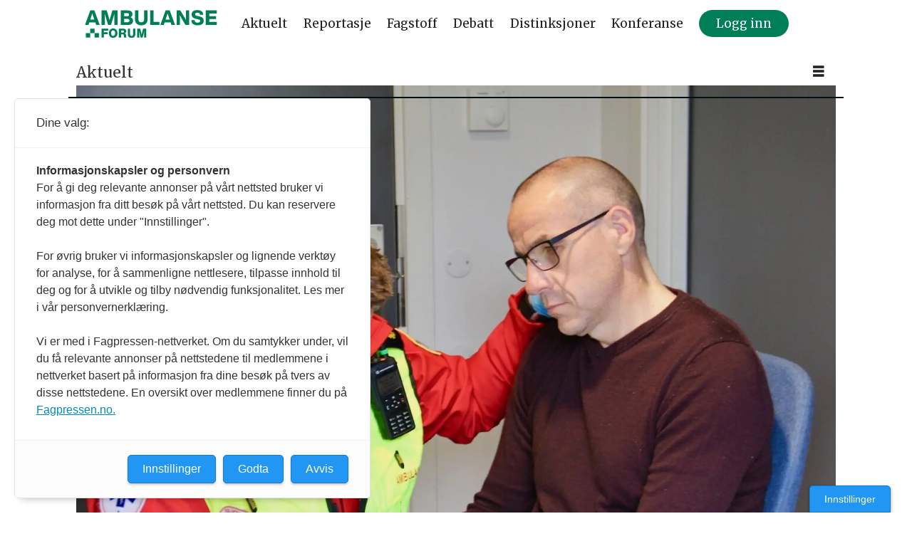

--- FILE ---
content_type: text/html; charset=UTF-8
request_url: https://www.ambulanseforum.no/aktuelt/natt-transport-avsloringen-helseministeren-ma-ta-ansvar/161858
body_size: 21617
content:
<!DOCTYPE html>
<html lang="nb-NO" dir="ltr" class="resp_fonts">

    <head>
                
                <script type="module">
                    import { ClientAPI } from '/view-resources/baseview/public/common/ClientAPI/index.js?v=1768293024-L4';
                    window.labClientAPI = new ClientAPI({
                        pageData: {
                            url: 'https://www.ambulanseforum.no/aktuelt/natt-transport-avsloringen-helseministeren-ma-ta-ansvar/161858',
                            pageType: 'article',
                            pageId: '161858',
                            section: 'aktuelt',
                            title: 'Natt-transport-avsløringen: – Helseministeren må ta ansvar!',
                            seotitle: 'Natt-transport-avsløringen: – Helseministeren må ta ansvar!',
                            sometitle: 'Natt-transport-avsløringen: – Helseministeren må ta ansvar! - Ambulanseforum',
                            description: '',
                            seodescription: '',
                            somedescription: 'Helseminister Bent Høies reaksjon etter VGs avsløringer fremstår som ren populisme, skriver Marius Bjørndalen, foretakstillitsvalgt Fagforbundet Sykehuset Østfold (for tiden i streik) i et innlegg i...',
                            device: 'desktop',
                            cmsVersion: '4.2.15',
                            contentLanguage: 'nb-NO',
                            published: '2019-06-17T15:02:41.000Z',
                            tags: ["aktuelt"],
                            bylines: ["Publisert av Live Oftedahl. null"],
                            site: {
                                domain: 'https://www.ambulanseforum.no',
                                id: '2',
                                alias: 'ambulanseforum'
                            }
                            // Todo: Add paywall info ...
                        },
                        debug: false
                    });
                </script>

                <title>Natt-transport-avsløringen: – Helseministeren må ta ansvar!</title>
                <meta name="title" content="Natt-transport-avsløringen: – Helseministeren må ta ansvar!">
                <meta name="description" content="">
                <meta http-equiv="Content-Type" content="text/html; charset=utf-8">
                <link rel="canonical" href="https://www.ambulanseforum.no/aktuelt/natt-transport-avsloringen-helseministeren-ma-ta-ansvar/161858">
                <meta name="viewport" content="width=device-width, initial-scale=1">
                
                <meta property="og:type" content="article">
                <meta property="og:title" content="Natt-transport-avsløringen: – Helseministeren må ta ansvar! - Ambulanseforum">
                <meta property="og:description" content="Helseminister Bent Høies reaksjon etter VGs avsløringer fremstår som ren populisme, skriver Marius Bjørndalen, foretakstillitsvalgt Fagforbundet Sykehuset Østfold (for tiden i streik) i et innlegg i...">
                <meta property="article:published_time" content="2019-06-17T15:02:41.000Z">
                <meta property="article:modified_time" content="2021-01-02T12:04:32.000Z">
                <meta property="article:author" content="Publisert av Live Oftedahl. ">
                <meta property="article:tag" content="aktuelt">
                <meta property="og:image" content="https://image.ambulanseforum.no/161877.jpg?imageId=161877&panox=0&panoy=0&panow=0&panoh=0&width=1200&height=683">
                <meta property="og:image:width" content="1200">
                <meta property="og:image:height" content="684">
                <meta name="twitter:card" content="summary_large_image">
                
                <meta name="twitter:title" content="Natt-transport-avsløringen: – Helseministeren må ta ansvar! - Ambulanseforum">
                <meta name="twitter:description" content="Helseminister Bent Høies reaksjon etter VGs avsløringer fremstår som ren populisme, skriver Marius Bjørndalen, foretakstillitsvalgt Fagforbundet Sykehuset Østfold (for tiden i streik) i et innlegg i...">
                <meta name="twitter:image" content="https://image.ambulanseforum.no/161877.jpg?imageId=161877&panox=0&panoy=0&panow=0&panoh=0&width=1200&height=683">
                <link rel="alternate" type="application/json+oembed" href="https://www.ambulanseforum.no/aktuelt/natt-transport-avsloringen-helseministeren-ma-ta-ansvar/161858?lab_viewport=oembed">

<script src="https://tags.adnuntius.com/consent/stub.js" ></script>
                
                <script >(function(){var s=document.createElement("script");s.id="mnm-widget";s.type="text/javascript";s.async=!0;s.setAttribute("data-params","{\"config\":\"a39000cb-e792-4b33-b7f4-fd1d26f81b2b.json\",\"version\":\"2\"}");s.src=https://cdn.dialogapi.no/widget.v4.min.gz.js;document.getElementsByTagName("head")[0].appendChild(s)})();</script>
                
                
                <meta property="og:url" content="https://www.ambulanseforum.no/aktuelt/natt-transport-avsloringen-helseministeren-ma-ta-ansvar/161858">
                        <link type="image/x-icon" rel="icon" href="/view-resources/dachser2/public/ambulanseforum/favicon/favicon.ico">
                        <link type="image/png" rel="icon" sizes="16x16" href="/view-resources/dachser2/public/ambulanseforum/favicon/favicon-16x16.png">
                        <link type="image/png" rel="icon" sizes="32x32" href="/view-resources/dachser2/public/ambulanseforum/favicon/favicon-32x32.png">
                        <link type="image/png" rel="icon" sizes="192x192" href="/view-resources/dachser2/public/ambulanseforum/favicon/android-chrome-192x192.png">
                        <link type="image/png" rel="apple-touch-icon" sizes="180x180" href="/view-resources/dachser2/public/ambulanseforum/favicon/apple-touch-icon.png">
                    
                <link href="https://fonts.googleapis.com/css?family=Merriweather:300,400,700,900" rel="stylesheet"  media="print" onload="this.media='all'" >
                <link rel="stylesheet" href="/view-resources/view/css/grid.css?v=1768293024-L4">
                <link rel="stylesheet" href="/view-resources/view/css/main.css?v=1768293024-L4">
                <link rel="stylesheet" href="/view-resources/view/css/colors.css?v=1768293024-L4">
                <link rel="stylesheet" href="/view-resources/view/css/print.css?v=1768293024-L4" media="print">
                <link rel="stylesheet" href="/view-resources/view/css/foundation-icons/foundation-icons.css?v=1768293024-L4">
                <link rel="stylesheet" href="/view-resources/view/css/site/ambulanseforum.css?v=1768293024-L4">
                <style data-key="custom_properties">
                    :root{--primary: rgba(0,0,0,1);--secondary: rgba(255,255,255,1);--tertiary: rgba(0,126,86,1);--bg-primary: rgba(255,255,255,1);--bg-secondary: rgba(0,0,0,1);--bg-tertiary: rgba(0,126,86,1);--bg-quaternary: rgba(238,238,238,1);--bg-quinary: rgba(252,255,6,0.04);--bg-quinary-light: rgba(23,62,195,0.53);--bg-quinary-dark: rgba(242,255,232,0.39);}
                </style>
                <style data-key="background_colors">
                    .bg-primary {background-color: rgba(255,255,255,1);}.bg-secondary {background-color: rgba(0,0,0,1);color: #fff;}.bg-tertiary {background-color: rgba(0,126,86,1);color: #fff;}.bg-quaternary {background-color: rgba(238,238,238,1);}.bg-quinary {background-color: rgba(252,255,6,0.04);}.bg-quinary-light {background-color: rgba(23,62,195,0.53);color: #fff;}.bg-quinary-dark {background-color: rgba(242,255,232,0.39);}@media (max-width: 1023px) { .color_mobile_bg-primary {background-color: rgba(255,255,255,1);}}@media (max-width: 1023px) { .color_mobile_bg-secondary {background-color: rgba(0,0,0,1);color: #fff;}}@media (max-width: 1023px) { .color_mobile_bg-tertiary {background-color: rgba(0,126,86,1);color: #fff;}}@media (max-width: 1023px) { .color_mobile_bg-quaternary {background-color: rgba(238,238,238,1);}}@media (max-width: 1023px) { .color_mobile_bg-quinary {background-color: rgba(252,255,6,0.04);}}@media (max-width: 1023px) { .color_mobile_bg-quinary-light {background-color: rgba(23,62,195,0.53);color: #fff;}}@media (max-width: 1023px) { .color_mobile_bg-quinary-dark {background-color: rgba(242,255,232,0.39);}}
                </style>
                <style data-key="background_colors_opacity">
                    .bg-primary.op-bg_20 {background-color: rgba(255, 255, 255, 0.2);}.bg-primary.op-bg_40 {background-color: rgba(255, 255, 255, 0.4);}.bg-primary.op-bg_60 {background-color: rgba(255, 255, 255, 0.6);}.bg-primary.op-bg_80 {background-color: rgba(255, 255, 255, 0.8);}.bg-secondary.op-bg_20 {background-color: rgba(0, 0, 0, 0.2);color: #fff;}.bg-secondary.op-bg_40 {background-color: rgba(0, 0, 0, 0.4);color: #fff;}.bg-secondary.op-bg_60 {background-color: rgba(0, 0, 0, 0.6);color: #fff;}.bg-secondary.op-bg_80 {background-color: rgba(0, 0, 0, 0.8);color: #fff;}.bg-tertiary.op-bg_20 {background-color: rgba(0, 126, 86, 0.2);color: #fff;}.bg-tertiary.op-bg_40 {background-color: rgba(0, 126, 86, 0.4);color: #fff;}.bg-tertiary.op-bg_60 {background-color: rgba(0, 126, 86, 0.6);color: #fff;}.bg-tertiary.op-bg_80 {background-color: rgba(0, 126, 86, 0.8);color: #fff;}.bg-quaternary.op-bg_20 {background-color: rgba(238, 238, 238, 0.2);}.bg-quaternary.op-bg_40 {background-color: rgba(238, 238, 238, 0.4);}.bg-quaternary.op-bg_60 {background-color: rgba(238, 238, 238, 0.6);}.bg-quaternary.op-bg_80 {background-color: rgba(238, 238, 238, 0.8);}.bg-quinary.op-bg_20 {background-color: rgba(252, 255, 6, 0.2);}.bg-quinary.op-bg_40 {background-color: rgba(252, 255, 6, 0.4);}.bg-quinary.op-bg_60 {background-color: rgba(252, 255, 6, 0.6);}.bg-quinary.op-bg_80 {background-color: rgba(252, 255, 6, 0.8);}.bg-quinary-light.op-bg_20 {background-color: rgba(23, 62, 195, 0.2);color: #fff;}.bg-quinary-light.op-bg_40 {background-color: rgba(23, 62, 195, 0.4);color: #fff;}.bg-quinary-light.op-bg_60 {background-color: rgba(23, 62, 195, 0.6);color: #fff;}.bg-quinary-light.op-bg_80 {background-color: rgba(23, 62, 195, 0.8);color: #fff;}.bg-quinary-dark.op-bg_20 {background-color: rgba(242, 255, 232, 0.2);}.bg-quinary-dark.op-bg_40 {background-color: rgba(242, 255, 232, 0.4);}.bg-quinary-dark.op-bg_60 {background-color: rgba(242, 255, 232, 0.6);}.bg-quinary-dark.op-bg_80 {background-color: rgba(242, 255, 232, 0.8);}@media (max-width: 1023px) { .color_mobile_bg-primary.op-bg_20 {background-color: rgba(255, 255, 255, 0.2);}}@media (max-width: 1023px) { .color_mobile_bg-primary.op-bg_40 {background-color: rgba(255, 255, 255, 0.4);}}@media (max-width: 1023px) { .color_mobile_bg-primary.op-bg_60 {background-color: rgba(255, 255, 255, 0.6);}}@media (max-width: 1023px) { .color_mobile_bg-primary.op-bg_80 {background-color: rgba(255, 255, 255, 0.8);}}@media (max-width: 1023px) { .color_mobile_bg-secondary.op-bg_20 {background-color: rgba(0, 0, 0, 0.2);color: #fff;}}@media (max-width: 1023px) { .color_mobile_bg-secondary.op-bg_40 {background-color: rgba(0, 0, 0, 0.4);color: #fff;}}@media (max-width: 1023px) { .color_mobile_bg-secondary.op-bg_60 {background-color: rgba(0, 0, 0, 0.6);color: #fff;}}@media (max-width: 1023px) { .color_mobile_bg-secondary.op-bg_80 {background-color: rgba(0, 0, 0, 0.8);color: #fff;}}@media (max-width: 1023px) { .color_mobile_bg-tertiary.op-bg_20 {background-color: rgba(0, 126, 86, 0.2);color: #fff;}}@media (max-width: 1023px) { .color_mobile_bg-tertiary.op-bg_40 {background-color: rgba(0, 126, 86, 0.4);color: #fff;}}@media (max-width: 1023px) { .color_mobile_bg-tertiary.op-bg_60 {background-color: rgba(0, 126, 86, 0.6);color: #fff;}}@media (max-width: 1023px) { .color_mobile_bg-tertiary.op-bg_80 {background-color: rgba(0, 126, 86, 0.8);color: #fff;}}@media (max-width: 1023px) { .color_mobile_bg-quaternary.op-bg_20 {background-color: rgba(238, 238, 238, 0.2);}}@media (max-width: 1023px) { .color_mobile_bg-quaternary.op-bg_40 {background-color: rgba(238, 238, 238, 0.4);}}@media (max-width: 1023px) { .color_mobile_bg-quaternary.op-bg_60 {background-color: rgba(238, 238, 238, 0.6);}}@media (max-width: 1023px) { .color_mobile_bg-quaternary.op-bg_80 {background-color: rgba(238, 238, 238, 0.8);}}@media (max-width: 1023px) { .color_mobile_bg-quinary.op-bg_20 {background-color: rgba(252, 255, 6, 0.2);}}@media (max-width: 1023px) { .color_mobile_bg-quinary.op-bg_40 {background-color: rgba(252, 255, 6, 0.4);}}@media (max-width: 1023px) { .color_mobile_bg-quinary.op-bg_60 {background-color: rgba(252, 255, 6, 0.6);}}@media (max-width: 1023px) { .color_mobile_bg-quinary.op-bg_80 {background-color: rgba(252, 255, 6, 0.8);}}@media (max-width: 1023px) { .color_mobile_bg-quinary-light.op-bg_20 {background-color: rgba(23, 62, 195, 0.2);color: #fff;}}@media (max-width: 1023px) { .color_mobile_bg-quinary-light.op-bg_40 {background-color: rgba(23, 62, 195, 0.4);color: #fff;}}@media (max-width: 1023px) { .color_mobile_bg-quinary-light.op-bg_60 {background-color: rgba(23, 62, 195, 0.6);color: #fff;}}@media (max-width: 1023px) { .color_mobile_bg-quinary-light.op-bg_80 {background-color: rgba(23, 62, 195, 0.8);color: #fff;}}@media (max-width: 1023px) { .color_mobile_bg-quinary-dark.op-bg_20 {background-color: rgba(242, 255, 232, 0.2);}}@media (max-width: 1023px) { .color_mobile_bg-quinary-dark.op-bg_40 {background-color: rgba(242, 255, 232, 0.4);}}@media (max-width: 1023px) { .color_mobile_bg-quinary-dark.op-bg_60 {background-color: rgba(242, 255, 232, 0.6);}}@media (max-width: 1023px) { .color_mobile_bg-quinary-dark.op-bg_80 {background-color: rgba(242, 255, 232, 0.8);}}
                </style>
                <style data-key="border_colors">
                    .border-bg-primary{--border-color: var(--bg-primary);}.mobile_border-bg-primary{--mobile-border-color: var(--bg-primary);}.border-bg-secondary{--border-color: var(--bg-secondary);}.mobile_border-bg-secondary{--mobile-border-color: var(--bg-secondary);}.border-bg-tertiary{--border-color: var(--bg-tertiary);}.mobile_border-bg-tertiary{--mobile-border-color: var(--bg-tertiary);}.border-bg-quaternary{--border-color: var(--bg-quaternary);}.mobile_border-bg-quaternary{--mobile-border-color: var(--bg-quaternary);}.border-bg-quinary{--border-color: var(--bg-quinary);}.mobile_border-bg-quinary{--mobile-border-color: var(--bg-quinary);}.border-bg-quinary-light{--border-color: var(--bg-quinary-light);}.mobile_border-bg-quinary-light{--mobile-border-color: var(--bg-quinary-light);}.border-bg-quinary-dark{--border-color: var(--bg-quinary-dark);}.mobile_border-bg-quinary-dark{--mobile-border-color: var(--bg-quinary-dark);}
                </style>
                <style data-key="font_colors">
                    .primary {color: rgba(0,0,0,1) !important;}.secondary {color: rgba(255,255,255,1) !important;}.tertiary {color: rgba(0,126,86,1) !important;}@media (max-width: 1023px) { .color_mobile_primary {color: rgba(0,0,0,1) !important;}}@media (max-width: 1023px) { .color_mobile_secondary {color: rgba(255,255,255,1) !important;}}@media (max-width: 1023px) { .color_mobile_tertiary {color: rgba(0,126,86,1) !important;}}
                </style>
                <style data-key="image_gradient">
                    .image-gradient-bg-primary{--background-color: var(--bg-primary);}.color_mobile_image-gradient-bg-primary{--mobile-background-color: var(--bg-primary);}.image-gradient-bg-secondary{--background-color: var(--bg-secondary);}.color_mobile_image-gradient-bg-secondary{--mobile-background-color: var(--bg-secondary);}.image-gradient-bg-tertiary{--background-color: var(--bg-tertiary);}.color_mobile_image-gradient-bg-tertiary{--mobile-background-color: var(--bg-tertiary);}.image-gradient-bg-quaternary{--background-color: var(--bg-quaternary);}.color_mobile_image-gradient-bg-quaternary{--mobile-background-color: var(--bg-quaternary);}.image-gradient-bg-quinary{--background-color: var(--bg-quinary);}.color_mobile_image-gradient-bg-quinary{--mobile-background-color: var(--bg-quinary);}.image-gradient-bg-quinary-light{--background-color: var(--bg-quinary-light);}.color_mobile_image-gradient-bg-quinary-light{--mobile-background-color: var(--bg-quinary-light);}.image-gradient-bg-quinary-dark{--background-color: var(--bg-quinary-dark);}.color_mobile_image-gradient-bg-quinary-dark{--mobile-background-color: var(--bg-quinary-dark);}
                </style>
                <style data-key="custom_css_variables">
                :root {
                    --lab_page_width: 1088px;
                    --lab_columns_gutter: 11px;
                    --space-top: ;
                    --space-top-adnuntiusAd: 120;
                }

                @media(max-width: 767px) {
                    :root {
                        --lab_columns_gutter: 10px;
                    }
                }

                @media(min-width: 767px) {
                    :root {
                    }
                }
                </style>
<script src="/view-resources/public/common/JWTCookie.js?v=1768293024-L4"></script>
<script src="/view-resources/public/common/Paywall.js?v=1768293024-L4"></script>
                <script>
                window.Dac = window.Dac || {};
                (function () {
                    if (navigator) {
                        window.Dac.clientData = {
                            language: navigator.language,
                            userAgent: navigator.userAgent,
                            innerWidth: window.innerWidth,
                            innerHeight: window.innerHeight,
                            deviceByMediaQuery: getDeviceByMediaQuery(),
                            labDevice: 'desktop', // Device from labrador
                            device: 'desktop', // Device from varnish
                            paywall: {
                                isAuthenticated: isPaywallAuthenticated(),
                                toggleAuthenticatedContent: toggleAuthenticatedContent,
                                requiredProducts: [],
                            },
                            page: {
                                id: '161858',
                                extId: 'ambulanseforum-55689'
                            },
                            siteAlias: 'ambulanseforum',
                            debug: window.location.href.includes('debug=1')
                        };
                        function getDeviceByMediaQuery() {
                            if (window.matchMedia('(max-width: 767px)').matches) return 'mobile';
                            if (window.matchMedia('(max-width: 1023px)').matches) return 'tablet';
                            return 'desktop';
                        }

                        function isPaywallAuthenticated() {
                            if (window.Dac && window.Dac.JWTCookie) {
                                var JWTCookie = new Dac.JWTCookie({ debug: false });
                                return JWTCookie.isAuthenticated();
                            }
                            return false;
                        }

                        function toggleAuthenticatedContent(settings) {
                            if (!window.Dac || !window.Dac.Paywall) {
                                return;
                            }
                            var Paywall = new Dac.Paywall();
                            var updateDOM = Paywall.updateDOM;

                            if(settings && settings.displayUserName) {
                                var userName = Paywall.getUserName().then((userName) => {
                                    updateDOM(userName !== false, userName, settings.optionalGreetingText);
                                });
                            } else {
                                updateDOM(window.Dac.clientData.paywall.isAuthenticated);
                            }
                        }
                    }
                }());
                </script>

                    <script type="module" src="/view-resources/baseview/public/common/baseview/moduleHandlers.js?v=1768293024-L4" data-cookieconsent="ignore"></script>
<script src="https://t.atmng.io/fag_pressen/TxvsrB9TZ.prod.js" async></script>

                            <script src="https://cdn.adnuntius.com/adn.js" data-cookieconsent="ignore"></script>
                                <script>
                                    window.adn = window.adn || {};
                                    var adUnits = [];
                                    var handleAsTablet = (Dac.clientData.device === 'tablet' || Dac.clientData.innerWidth < 1316);

                                    if (!(handleAsTablet && 'true' === 'true')) {
                                        adUnits.push({ auId: '351ff2', auW: 300, auH: 600  });
                                    }
                                    if (!(handleAsTablet && 'true' === 'true')) {
                                        adUnits.push({ auId: '351ff1', auW: 300, auH: 600  });
                                    }
                                    if (!(handleAsTablet && '' === 'true')) {
                                        adUnits.push({ auId: 'e7ab9', auW: 1320, auH: 600  });
                                    }
                                    if (!(handleAsTablet && '' === 'true')) {
                                        adUnits.push({ auId: '118947', auW: 1198, auH: 300  });
                                    }
                                    if (!(handleAsTablet && '' === 'true')) {
                                        adUnits.push({ auId: '124481', auW: 1198, auH: 300  });
                                    }

                                    var adn_kv = adn_kv || [];
                                    adn_kv.push({ "tags": ["aktuelt"] });

                                    const adnRequest = {
                                        requestTiming: 'onReady',
                                        adUnits: adUnits,
                                        kv: adn_kv
                                    };



                                    adn.request(adnRequest);
                                </script>
                <style id="css_variables"></style>
                <script>
                    window.dachserData = {
                        _data: {},
                        _instances: {},
                        get: function(key) {
                            return dachserData._data[key] || null;
                        },
                        set: function(key, value) {
                            dachserData._data[key] = value;
                        },
                        push: function(key, value) {
                            if (!dachserData._data[key]) {
                                dachserData._data[key] = [];
                            }
                            dachserData._data[key].push(value);
                        },
                        setInstance: function(key, identifier, instance) {
                            if (!dachserData._instances[key]) {
                                dachserData._instances[key] = {};
                            }
                            dachserData._instances[key][identifier] = instance;
                        },
                        getInstance: function(key, identifier) {
                            return dachserData._instances[key] ? dachserData._instances[key][identifier] || null : null;
                        },
                        reflow: () => {}
                    };
                </script>
                

                <script type="application/ld+json">
                [{"@context":"http://schema.org","@type":"WebSite","name":"ambulanseforum","url":"https://www.ambulanseforum.no"},{"@context":"https://schema.org","@type":"NewsArticle","headline":"Natt-transport-avsløringen: – Helseministeren må ta ansvar!","description":"","mainEntityOfPage":{"@id":"https://www.ambulanseforum.no/aktuelt/natt-transport-avsloringen-helseministeren-ma-ta-ansvar/161858"},"availableLanguage":[{"@type":"Language","alternateName":"nb-NO"}],"image":["https://image.ambulanseforum.no/?imageId=161877&width=1200"],"keywords":"aktuelt","author":[{"@type":"Person","name":"Publisert av Live Oftedahl. null"}],"publisher":{"@type":"Organization","name":"ambulanseforum","logo":{"@type":"ImageObject","url":"/view-resources/dachser2/public/ambulanseforum/logo_ambulanseforum.svg"}},"datePublished":"2019-06-17T15:02:41.000Z","dateModified":"2021-01-02T12:04:32.000Z"}]
                </script>                
                
                
                



        <meta property="article:section" content="aktuelt">
<script>
var k5aMeta = { "paid": 0, "author": ["Publisert av Live Oftedahl. null"], "tag": ["aktuelt"], "title": "Natt-transport-avsløringen: – Helseministeren må ta ansvar!", "teasertitle": "Natt-transport-avsløringen: – Helseministeren må ta ansvar!", "kicker": "Aktuelt", "url": "https://www.ambulanseforum.no/a/161858", "login": (Dac.clientData.paywall.isAuthenticated ? 1 : 0), "subscriber": (Dac.clientData.paywall.isAuthenticated ? 1 : 0), "subscriberId": (Dac.clientData.subscriberId ? `"${ Dac.clientData.subscriberId }"` : "") };
</script>
                <script src="//cl.k5a.io/6156b8c81b4d741e051f44c2.js" async></script>

                <script src="//cl.k5a.io/60ae49163984713a036f5c02.js" async></script>

        <style>
            :root {
                
                
            }
        </style>
        
        
    </head>

    <body class="l4 article site_ambulanseforum section_aktuelt"
        
        
        >

        
        <script>
        document.addEventListener("DOMContentLoaded", (event) => {
            setScrollbarWidth();
            window.addEventListener('resize', setScrollbarWidth);
        });
        function setScrollbarWidth() {
            const root = document.querySelector(':root');
            const width = (window.innerWidth - document.body.offsetWidth < 21) ? window.innerWidth - document.body.offsetWidth : 15;
            root.style.setProperty('--lab-scrollbar-width', `${ width }px`);
        }
        </script>

        
        <a href="#main" class="skip-link">Jump to main content</a>

        <header class="pageElement pageHeader">
    <div class="section mainline grid-fixed grid-align-center">
    <div class="row">
<figure class="logo">
    <a href=" //ambulanseforum.no" aria-label="Gå til forside">
        <img src="/view-resources/dachser2/public/ambulanseforum/logo_ambulanseforum.svg"
            alt="Gå til forside. Logo, ambulanseforum.no"
            width="200"
            >
    </a>
</figure>
<nav class="navigation mainMenu grid-vas-center grid-align-end grid">
	<ul class="menu-list">
			<li class="first-list-item dac-hidden-desktop-down">
				<a href="/tag/aktuelt" target="_self">Aktuelt</a>
			</li>
			<li class="first-list-item dac-hidden-desktop-down">
				<a href="/tag/reportasje" target="_self">Reportasje</a>
			</li>
			<li class="first-list-item dac-hidden-desktop-down">
				<a href="/tag/fagstoff" target="_self">Fagstoff</a>
			</li>
			<li class="first-list-item dac-hidden-desktop-down">
				<a href="/tag/debatt" target="_self">Debatt</a>
			</li>
			<li class="first-list-item dac-hidden-desktop-down">
				<a href="https://www.ambulanseforum.no/distinksjoner" target="_self">Distinksjoner</a>
			</li>
			<li class="first-list-item dac-hidden-desktop-down">
				<a href="/tag/konferanse" target="_self">Konferanse</a>
			</li>
			<li class="first-list-item btn-login dac-paywall-not-authenticated">
				<a href="https://api.ambulanseforum.no/paywall/login?siteAlias=ambulanseforum&contentUrl=https%3A%2F%2Fambulanseforum.no%2F" target="_self">Logg inn</a>
			</li>
	</ul>
</nav>



	<script>
		(function () {
			const menuLinks = document.querySelectorAll(`nav.mainMenu ul li a`);
			for (let i = 0; i < menuLinks.length; i++) {
				const link = menuLinks[i].pathname;
				if (link === window.location.pathname) {
					menuLinks[i].parentElement.classList.add('lab-link-active');
				} else {
					menuLinks[i].parentElement.classList.remove('lab-link-active');
				}
			}
		})();
	</script>

<div class="hamburger to-be-expanded grid-float-right" data-id="pageElements-6">
    <div class="positionRelative">
        <span class="hamburger-button hamburger-expander ">
            <button class="burger-btn" aria-label="Åpne meny" aria-expanded="false" aria-controls="hamburger-container" aria-haspopup="menu">
                    <i class="open fi-list"></i>
                    <i class="close fi-x"></i>
            </button>
        </span>
            <div class="hamburger-container" id="hamburger-container">        
                <div class="section">
    <div data-id="pageElements-8" class="search visible">

        <button class="search-button" aria-label="Søk" >
                <i class="open fi-magnifying-glass"></i>
                <i class="close fi-x"></i>
        </button>

    <form class="search-container" action="/cse" method="get" role="search">
        <label for="search-input-8" class="visuallyhidden">Søk</label>
        <input type="text" id="search-input-8" name="q" placeholder="Søk...">
    </form>
</div>

    <script>
        if (document.querySelector('[data-id="pageElements-8"] .search-button')) {
            document.querySelector('[data-id="pageElements-8"] .search-button').addEventListener('click', (event) => {
                document.querySelector('[data-id="pageElements-8"] .search-container').submit();
            }, false);
        }
    </script>
<nav class="navigation dropdownMenu dac-hidden-desktop-down">
	<ul class="menu-list">
			<li class="first-list-item has-children">
				<a href="/tag/aktuelt" target="_self">Aktuelt</a>
				<ul class="children">
					<li class="">
						<a href="/tag/innenriks" target="_self">Innenriks</a>
					</li>
					<li class="">
						<a href="/tag/utenriks" target="_self">Utenriks</a>
					</li>
				</ul>
			</li>
			<li class="first-list-item has-children">
				<a href="/tag/reportasje" target="_self">Reportasje</a>
				<ul class="children">
					<li class="">
						<a href="/tag/portrett" target="_self">Portrett</a>
					</li>
					<li class="">
						<a href="/tag/stasjonen%20vår" target="_self">Stasjonen vår</a>
					</li>
					<li class="">
						<a href="/tag/reportasje" target="_self">Reportasjer</a>
					</li>
				</ul>
			</li>
			<li class="first-list-item has-children">
				<a href="/tag/fagstoff" target="_self">Fagstoff</a>
				<ul class="children">
					<li class="">
						<a href="/tag/quiz" target="_self">Quiz</a>
					</li>
					<li class="">
						<a href="/tag/quiz/fagartikkel" target="_self">Fagartikler</a>
					</li>
					<li class="">
						<a href="/tag/webinar" target="_self">Digitale seminarer</a>
					</li>
				</ul>
			</li>
			<li class="first-list-item has-children">
				<a href="/tag/debatt" target="_self">Debatt</a>
				<ul class="children">
					<li class="">
						<a href="/tag/debatt/kronikk" target="_self">Kronikker</a>
					</li>
				</ul>
			</li>
			<li class="first-list-item has-children">
				<a href="/tag/konferanse" target="_self">Konferanse</a>
				<ul class="children">
					<li class="">
						<a href="/tag/Ambulanseforum" target="_self">AmbulanseForum</a>
					</li>
				</ul>
			</li>
	</ul>
</nav>



	<script>
		(function () {
			const menuLinks = document.querySelectorAll(`nav.dropdownMenu ul li a`);
			for (let i = 0; i < menuLinks.length; i++) {
				const link = menuLinks[i].pathname;
				if (link === window.location.pathname) {
					menuLinks[i].parentElement.classList.add('lab-link-active');
				} else {
					menuLinks[i].parentElement.classList.remove('lab-link-active');
				}
			}
		})();
	</script>

<nav class="navigation customMenu2 dac-hidden-desktop-up expandable">
	<ul class="menu-list">
			<li class="first-list-item ">
				<a href="/tag/aktuelt" target="_self">Aktuelt</a>
			</li>
			<li class="first-list-item ">
				<a href="/tag/reportasje" target="_self">Reportasje</a>
			</li>
			<li class="first-list-item ">
				<a href="/tag/quiz" target="_self">Quiz</a>
			</li>
			<li class="first-list-item ">
				<a href="/tag/konferanse" target="_self">Konferanse</a>
			</li>
			<li class="first-list-item ">
				<a href="/tag/debatt" target="_self">Debatt</a>
			</li>
	</ul>
</nav>

		<script>
			(function () {
				// This is only called when the user presses the escape key.
				function closeElement(event, element) {
					if (event.key === 'Escape') {
						window.removeEventListener('keydown', closeElement);

						// Get all expanded elements and close them
						const expanded = document.querySelectorAll('nav.customMenu2.expandable .has-children.expanded');
						for (let i = 0; i < expanded.length; i++) {
							expanded[i].classList.remove('expanded');
							
							// Traverse up from the element the user has selected to see if it is a child of the expanded element
							// If it is, set focus to the first child, as that is the span element with tabindex. 
							// This is so that if the user has moved on from the menu, we shouldn't mess with the focus and flow
							if (document.activeElement.closest('.has-children') === expanded[i]) {
								expanded[i].children[0].focus();
							}
						}
					}
				}

				function toggleElement(event, element) {
					// Prevent the default link behavior
					event.preventDefault();

					// Check if there are other expanded elements and close them
					const expanded = document.querySelectorAll('nav.customMenu2.expandable .has-children.expanded');
					for (let i = 0; i < expanded.length; i++) {
						if (expanded[i] !== element.parentElement) {
							expanded[i].classList.remove('expanded');
						}
					}

					// Toggle the class "expanded" on the parent element
					// We toggle instead of add/remove the class because we don't know if we are opening or closing the element
					element.parentElement.classList.toggle('expanded');

					window.addEventListener('keydown', closeElement);
				}

				// Add extra element for carat and toggle functionality after the span or a element
				function addCarat(element) {
					const carat = document.createElement('span');
					carat.classList.add('carat');
					carat.tabIndex = '0';
					const sibling = element.querySelector(':scope > a') || element.querySelector(':scope > span');
					element.insertBefore(carat, sibling.nextSibling);
					element.tabIndex = '-1';
					if (sibling.tagName === 'A') {
						sibling.tabIndex = '0';
					} else if (sibling.tagName === 'SPAN') {
						sibling.tabIndex = '-1';
					}
				}

				// Get all elements with class "has-children" and add two events - one click event and one keydown event
				// Allow for the same expandable menu to be reused in different viewports by using different classes
				let classes = 'dac-hidden-desktop-up ';
				if (classes) {
					classes = '.' + classes.trim().split(' ').join('.');
				}

				const hasChildren = document.querySelectorAll(`nav.customMenu2${ classes }.expandable .has-children > span`);
				for (let i = 0; i < hasChildren.length; i++) {
					hasChildren[i].addEventListener('click', function(e) {
						toggleElement(e, this);
					});

					hasChildren[i].addEventListener('keydown', function (e) {
						// Check for both enter and space keys
						if (e.key === 'Enter' || e.key === ' ') {
							toggleElement(e, this);
						}
					});
				}

				// Get all elements with class "has-children" when toggleChildren is enabled and carat and toggle functionality 
				const hasChildrenToggle = document.querySelectorAll(`nav.customMenu2${ classes }.expandable.toggleChildren .has-children > span, nav.customMenu2${ classes }.expandable.toggleChildren .has-children > a`);
				for (let i = 0; i < hasChildrenToggle.length; i++) {

					// Add carat to the element
					addCarat(hasChildrenToggle[i].parentElement);

					if (hasChildrenToggle[i].tagName === 'A' || hasChildrenToggle[i].tagName === 'SPAN') {
						hasChildrenToggle[i].nextSibling.addEventListener('click', function(e) {
							toggleElement(e, hasChildrenToggle[i]);
						});

						hasChildrenToggle[i].nextSibling.addEventListener('keydown', function(e) {
							// Check for both enter and space keys
							if (e.key === 'Enter' || e.key === ' ') {
								toggleElement(e, hasChildrenToggle[i]);
							}
						});

						// Use with caution - ensure that parent li overlaps with child ul to avoid prematurely triggering leave
						if (hasChildrenToggle[i].closest('nav').classList.contains('toggleOnHover')) {
							hasChildrenToggle[i].addEventListener('mouseenter', function(e) {
								hasChildrenToggle[i].parentElement.classList.add('expanded');
							});

							hasChildrenToggle[i].parentElement.addEventListener('mouseleave', function(e) {
								hasChildrenToggle[i].parentElement.classList.remove('expanded');
							});
						}
					}
				}
			})();
		</script>


	<script>
		(function () {
			const menuLinks = document.querySelectorAll(`nav.customMenu2 ul li a`);
			for (let i = 0; i < menuLinks.length; i++) {
				const link = menuLinks[i].pathname;
				if (link === window.location.pathname) {
					menuLinks[i].parentElement.classList.add('lab-link-active');
				} else {
					menuLinks[i].parentElement.classList.remove('lab-link-active');
				}
			}
		})();
	</script>


</div>
<div class="section">
<nav class="navigation customMenu1">
	<ul class="menu-list">
			<li class="first-list-item ">
				<a href="/annonsere" target="_self">Annonsere</a>
			</li>
			<li class="first-list-item ">
				<a href="/abonnement" target="_self">Bli abonnent</a>
			</li>
			<li class="first-list-item ">
				<a href="/nyhetsbrev" target="_self">Gratis nyhetsbrev</a>
			</li>
			<li class="first-list-item ">
				<a href="/om-oss" target="_self">Om oss</a>
			</li>
	</ul>
</nav>



	<script>
		(function () {
			const menuLinks = document.querySelectorAll(`nav.customMenu1 ul li a`);
			for (let i = 0; i < menuLinks.length; i++) {
				const link = menuLinks[i].pathname;
				if (link === window.location.pathname) {
					menuLinks[i].parentElement.classList.add('lab-link-active');
				} else {
					menuLinks[i].parentElement.classList.remove('lab-link-active');
				}
			}
		})();
	</script>


</div>

            </div>
    </div>

</div>

<script>
    (function(){
        const burgerButton = document.querySelector('[data-id="pageElements-6"] .burger-btn');
        const dropdownCloseSection = document.querySelector('[data-id="pageElements-6"] .dropdown-close-section');

        function toggleDropdown() {
            // Toggle the expanded class and aria-expanded attribute
            document.querySelector('[data-id="pageElements-6"].hamburger.to-be-expanded').classList.toggle('expanded');
            burgerButton.setAttribute('aria-expanded', burgerButton.getAttribute('aria-expanded') === 'true' ? 'false' : 'true');
            burgerButton.setAttribute('aria-label', burgerButton.getAttribute('aria-expanded') === 'true' ? 'Lukk meny' : 'Åpne meny');

            // This doesn't seem to do anything? But there's styling dependent on it some places
            document.body.classList.toggle('hamburger-expanded');
        }

        // Called via the eventlistener - if the key is Escape, toggle the dropdown and remove the eventlistener
        function closeDropdown(e) {
            if(e.key === 'Escape') {
                toggleDropdown();
                // Set the focus back on the button when clicking escape, so the user can continue tabbing down
                // the page in a natural flow
                document.querySelector('[data-id="pageElements-6"] .burger-btn').focus();
                window.removeEventListener('keydown', closeDropdown);
            }
        }

        if(burgerButton) {
            burgerButton.addEventListener('click', function(e) {
                e.preventDefault();
                toggleDropdown();

                // If the menu gets expanded, add the eventlistener that will close it on pressing Escape
                // else, remove the eventlistener otherwise it will continue to listen for escape even if the menu is closed.
                if(document.querySelector('[data-id="pageElements-6"] .burger-btn').getAttribute('aria-expanded') === 'true') {
                    window.addEventListener('keydown', closeDropdown);
                } else {
                    window.removeEventListener('keydown', closeDropdown);
                }
            })
        }
        if (dropdownCloseSection) {
            dropdownCloseSection.addEventListener('click', function(e) {
                e.preventDefault();
                toggleDropdown();
            });
        }

        document.querySelectorAll('.hamburger .hamburger-expander, .hamburger .hamburger-container, .stop-propagation').forEach(function (element) {
            element.addEventListener('click', function (e) {
                e.stopPropagation();
            });
        });
    }());
</script>
</div>

</div>


    <script>
        (function () {
            if (!'IntersectionObserver' in window) { return;}

            var scrollEvents = scrollEvents || [];

            if (scrollEvents) {
                const domInterface = {
                    classList: {
                        remove: () => {},
                        add: () => {}
                    },
                    style: {
                        cssText: ''
                    }
                };
                scrollEvents.forEach(function(event) {
                    var callback = function (entries, observer) {
                        if (!entries[0]) { return; }
                        if (entries[0].isIntersecting) {
                            event.styles.forEach(function(item) {
                                (document.querySelector(item.selector) || domInterface).style.cssText = "";
                            });
                            event.classes.forEach(function(item) {
                                item.class.forEach(function(classname) {
                                    (document.querySelector(item.selector) || domInterface).classList.remove(classname);
                                });
                            });
                        } else {
                            event.styles.forEach(function(item) {
                                (document.querySelector(item.selector) || domInterface).style.cssText = item.style;
                            });
                            event.classes.forEach(function(item) {
                                item.class.forEach(function(classname) {
                                    (document.querySelector(item.selector) || domInterface).classList.add(classname);
                                });
                            });
                        }
                    };

                    var observer = new IntersectionObserver(callback, {
                        rootMargin: event.offset,
                        threshold: 1
                    });
                    var target = document.querySelector(event.target);
                    if (target) {
                        observer.observe(target);
                    }
                });
            }
        }());

        window.Dac.clientData.paywall.toggleAuthenticatedContent(); 
    </script>
</header>

        

        
                


        <section id="mainArticleSection" class="main article">
            <div data-element-guid="7398ad77-5ea1-4234-9efa-9f5db917b278" class="placeholder placement-top">

<div class="column adnuntius-ad small-12 large-12" style="" data-element-guid="10001ac1-947a-499a-fb1b-f096688013c7">
    <div id="adn-e7ab9" style="display:none;" class="adnuntius-ad-content">
        <span class="ad-label">Annonse</span>
    </div>
</div>


</div>
            <main class="pageWidth">
                <article class=" "
                    
                >

                    <section class="main article k5a-article" id="main">

                            <div></div>
<script>
(function() {
    let windowUrl = window.location.href;
    windowUrl = windowUrl.substring(windowUrl.indexOf('?') + 1);
    let messageElement = document.querySelector('.shareableMessage');
    if (windowUrl && windowUrl.includes('code') && windowUrl.includes('expires')) {
        messageElement.style.display = 'block';
    } 
})();
</script>


                        <div data-element-guid="212c1c73-fd03-4a17-af12-477a73be3a8a" class="articleHeader column hasCaption">

    


    <p class="kicker " style="">Aktuelt</p>


    <div class="media">
            
            <figure data-element-guid="d902d92a-977c-4829-82e9-cd236f7250ee" class="headerImage">
    <div class="img fullwidthTarget">
        <picture>
            <source srcset="https://image.ambulanseforum.no/161877.webp?imageId=161877&width=2116&height=1570&format=webp" 
                width="1058"
                height="785"
                media="(min-width: 768px)"
                type="image/webp">    
            <source srcset="https://image.ambulanseforum.no/161877.webp?imageId=161877&width=2116&height=1570&format=jpg" 
                width="1058"
                height="785"
                media="(min-width: 768px)"
                type="image/jpeg">    
            <source srcset="https://image.ambulanseforum.no/161877.webp?imageId=161877&width=960&height=712&format=webp" 
                width="480"
                height="356"
                media="(max-width: 767px)"
                type="image/webp">    
            <source srcset="https://image.ambulanseforum.no/161877.webp?imageId=161877&width=960&height=712&format=jpg" 
                width="480"
                height="356"
                media="(max-width: 767px)"
                type="image/jpeg">    
            <img src="https://image.ambulanseforum.no/161877.webp?imageId=161877&width=960&height=712&format=jpg"
                width="480"
                height="356"
                title="Sykehuset Østfold: Marius Bjørndalen er raskt over på FAST-undersøkelse når han ser pasientens symptomer."
                alt="" 
                
                style=""    
                >
        </picture>        
        
    </div>
    
</figure>

            
            
            
            
            
            
            
            
            
            
            
        <div class="floatingText"></div>
    </div>


    <div class="caption " data-showmore="Vis mer">
        <figcaption itemprop="caption" class="">Sykehuset Østfold: Marius Bjørndalen er raskt over på FAST-undersøkelse når han ser pasientens symptomer.</figcaption>
        <figcaption itemprop="author" class="" data-byline-prefix="">Live Oftedahl</figcaption>
    </div>



    <h1 class="headline mainTitle " style="">Natt-transport-avsløringen: – Helseministeren må ta ansvar!</h1>


        <div data-element-guid="2b986f69-83b1-4ced-9345-436b759920d6" class="meta">
    

    <div class="bylines">
        <div data-element-guid="f5213c68-e886-4a20-d0c5-8dc88725f973" class="byline column" itemscope itemtype="http://schema.org/Person">
    
    <div class="content">
            
        <address class="name">

                <span class="lab-hidden-byline-name" itemprop="name">Publisert av Live Oftedahl. </span>
                    <span class="firstname ">Publisert av Live Oftedahl.</span>
        </address>
    </div>
</div>

        
    </div>
    
    <div class="dates">
    
        <span class="dateGroup datePublished">
            <span class="dateLabel">Publisert</span>
            <time datetime="2019-06-17T15:02:41.000Z" title="Publisert 17.06.2019 - 17:02">17.06.2019 - 17:02</time>
        </span>
            <span class="dateGroup dateModified">
                <span class="dateLabel">Sist oppdatert</span>
                <time datetime="2021-01-02T12:04:32.000Z" title="Sist oppdatert 02.01.2021 - 13:04">02.01.2021 - 13:04</time>
            </span>
    </div>


    <div class="social">
            <a target="_blank" href="https://www.facebook.com/sharer.php?u=https%3A%2F%2Fwww.ambulanseforum.no%2Faktuelt%2Fnatt-transport-avsloringen-helseministeren-ma-ta-ansvar%2F161858" class="fi-social-facebook" aria-label="Del på Facebook"></a>
            <a target="_blank" href="https://twitter.com/intent/tweet?url=https%3A%2F%2Fwww.ambulanseforum.no%2Faktuelt%2Fnatt-transport-avsloringen-helseministeren-ma-ta-ansvar%2F161858" class="fi-social-twitter" aria-label="Del på X (Twitter)"></a>
            <a target="_blank" href="https://www.linkedin.com/sharing/share-offsite/?url=https%3A%2F%2Fwww.ambulanseforum.no%2Faktuelt%2Fnatt-transport-avsloringen-helseministeren-ma-ta-ansvar%2F161858" class="fi-social-linkedin" aria-label="Del på LinkedIn"></a>
            <a target="_blank" href="mailto:?subject=Natt-transport-avsl%C3%B8ringen%3A%20%E2%80%93%20Helseministeren%20m%C3%A5%20ta%20ansvar!&body=%0Dhttps%3A%2F%2Fwww.ambulanseforum.no%2Faktuelt%2Fnatt-transport-avsloringen-helseministeren-ma-ta-ansvar%2F161858" class="fi-mail" aria-label="Del via e-mail"></a>
            <button onClick=navigator.clipboard.writeText("https://www.ambulanseforum.no/aktuelt/natt-transport-avsloringen-helseministeren-ma-ta-ansvar/161858"); class="fi-social-copyLink" aria-label="Kopier lenke"></button>
    </div>



</div>

</div>


                        

                        
                        


                        

                        <div data-element-guid="2b986f69-83b1-4ced-9345-436b759920d6" class="bodytext large-12 small-12 medium-12">
    
    

    <p><strong>Helseminister Bent Høies reaksjon etter VGs avsløringer fremstår som ren populisme, skriver Marius Bjørndalen, foretakstillitsvalgt Fagforbundet Sykehuset Østfold (for tiden i streik) <a href="https://www.vg.no/nyheter/meninger/i/EWK4XP/natt-transport-avsloeringen-helseministeren-maa-ta-ansvar?fbclid=IwAR1lg2L0ZTjchVAa4-hS9NV7nGNbwh9FgQAO4pCeQSGOjl1K-_OVf0Repsw">i et innlegg i VG</a>.</strong></p>
<p><strong>Bakgrunn:</strong> <a href="https://ambulanseforum.no/2019/06/17/vg-avslorer-midt-pa-natten-fraktes-syke-eldre-hjem-fra-sykehusene/">VG avslører - midt på natten fraktes syke eldre hjem fra sykehusene</a></p>

<div class="column adnuntius-ad widthFull" style="" data-element-guid="8726584a-9feb-4a64-bc4e-28f9a244777d">
    <div id="adn-118947" style="display:none;" class="adnuntius-ad-content">
        <span class="ad-label">Annonse</span>
    </div>
</div>

<p>VG avslørte lørdag at antallet eldre som kjøres hjem i ambulanse nattestid øker. Historien om Lillemor er et skrekkelig eksempel og den er dessverre ikke unik. Jeg har vært med på mange slike transporter i mitt virke som ambulansearbeider. Tallmaterialet VG har fått tilgang til, bekrefter vår antagelse om et økende problem.</p>
<p>Vi kunne raskt lese at helseminister Bent Høie viser politisk handlekraft, og beordrer full stopp i natt-transport. Ministeren krever umiddelbar handling fra helseforetakene, videre uttaler han at «det er min forventning at man tar tak i dette. Og det er ikke umulig å gjøre noe med det». For de uinnvidde er det lett å se saken løst og at helseministeren er helten i historien.</p>
<p>Men for oss ansatte, fremstår dette som ren populisme. Det er dypt problematisk at ministeren på denne måten legger skylden på helseforetakene, uten å ta inn over seg hvorfor dette skjer, eller hvilket ansvar han faktisk har i det som skjer.</p>

<div class="column adnuntius-ad widthFull" style="" data-element-guid="688d5358-cdfe-42a3-8139-0bd592e1f2bc">
    <div id="adn-124481" style="display:none;" class="adnuntius-ad-content">
        <span class="ad-label">Annonse</span>
    </div>
</div>

<p>Som ambulansearbeider og foretakstillitsvalgt for Fagforbundet i Sykehuset Østfold, kjenner jeg sykehuset og hverdagen godt fra innsiden. Ved sykehuset har vi hittil i år hatt gjennomsnittlig belegg på 99,4 prosent og enkelte avdelinger ligger godt over 100 prosent. Vi er langt forbi bristepunktet når det gjelder kapasitet.</p>
<p>Sykehuset Kalnes ble bygget med kun enkeltrom, men pasienter i gangene og stuet inn to og to på enkeltrom har blitt mer hverdagen enn unntaket. De ansatte løper fortere enn noen gang. Arbeidspresset er på grensen til det uforsvarlige. Når det på toppen av dette kommer krav om ytterligere effektivisering og økt produktivitet i styringsdokumentene fra helse- og omsorgsdepartementet, får det konsekvenser for pasienter og ansatte.</p>
<p>Det vet helseministeren, men likevel viser han «politisk handlekraft» gjennom enkle symboltiltak – hvor han ikke tar inn over seg det grunnleggende spørsmålet om hvorfor situasjonen har oppstått.</p>
<p>Ambulansetjenesten er også under press, det har vært en dobling i antall ambulanseoppdrag i Østfold siste 10 år og det øker med over 3000 turer årlig. Dette uten at det tilføres ressurser til å ta unna økningen, noe som igjen påvirker beredskapen. Situasjonen er ikke særegen for Østfold og utviklingen er tilnærmet den samme i hele landet.</p>
<p>Vi vet også økningen vil eskalere i årene som kommer grunnet «eldrebølgen». På toppen kommer sentralisering av helseinstitusjoner og at stadig flere er så syke når de skrives ut til kommunen at ambulanse er påkrevd.</p>
<p>På tross av flere og mer krevende pasienter, har ikke Høies regjeringen bevilget penger til å øke kapasiteten i sykehuset eller ambulanseberedskapen. Konsekvensene ser vi i VG sin avsløring. Denne kroniske underfinansieringen av helsevesenet er helseministerens ansvar, så å skyve ansvaret over på helseforetakene og de ansatte går på tilliten og motivasjonen løs.</p>
<p>Jeg kjenner ingen ansatte i sykehus som ønsker å sende hjem pasienter i ambulanse midt i natten, men i en hverdag som stadig blir mer preget av fokus på logistikk- og effektivitet blir våre ansatte presset til å gå på akkord med sin faglige- og etiske integritet.</p>
<p><a href="https://www.vg.no/nyheter/meninger/i/EWK4XP/natt-transport-avsloeringen-helseministeren-maa-ta-ansvar?fbclid=IwAR1lg2L0ZTjchVAa4-hS9NV7nGNbwh9FgQAO4pCeQSGOjl1K-_OVf0Repsw"><strong>Les hele innlegget hos VG</strong></a></p>

    

    
</div>


                        


                        
<div data-element-guid="2b986f69-83b1-4ced-9345-436b759920d6" class="column articleFooter">
    <span class="tags">
        <a href="/tag/aktuelt">aktuelt</a>
    </span>
    
</div>


                        <div class="row social">
                            <div class="column large-12 small-12">
                                    <a target="_blank" href="https://www.facebook.com/sharer.php?u=https%3A%2F%2Fwww.ambulanseforum.no%2Faktuelt%2Fnatt-transport-avsloringen-helseministeren-ma-ta-ansvar%2F161858" class="fi-social-facebook" aria-label="Del på Facebook"></a>
                                    <a target="_blank" href="https://twitter.com/intent/tweet?url=https%3A%2F%2Fwww.ambulanseforum.no%2Faktuelt%2Fnatt-transport-avsloringen-helseministeren-ma-ta-ansvar%2F161858" class="fi-social-twitter" aria-label="Del på X (Twitter)"></a>
                                    <a target="_blank" href="https://www.linkedin.com/sharing/share-offsite/?url=https%3A%2F%2Fwww.ambulanseforum.no%2Faktuelt%2Fnatt-transport-avsloringen-helseministeren-ma-ta-ansvar%2F161858" class="fi-social-linkedin" aria-label="Del på LinkedIn"></a>
                                    <a target="_blank" href="mailto:?subject=Natt-transport-avsl%C3%B8ringen%3A%20%E2%80%93%20Helseministeren%20m%C3%A5%20ta%20ansvar!&body=%0Dhttps%3A%2F%2Fwww.ambulanseforum.no%2Faktuelt%2Fnatt-transport-avsloringen-helseministeren-ma-ta-ansvar%2F161858" class="fi-mail" aria-label="Del via e-mail"></a>
                                    <button onClick=navigator.clipboard.writeText("https://www.ambulanseforum.no/aktuelt/natt-transport-avsloringen-helseministeren-ma-ta-ansvar/161858"); class="fi-social-copyLink" aria-label="Kopier lenke"></button>
                            </div>
                        </div>

                    </section>
                    
                </article>
                <section class="related desktop-fullWidth mobile-fullWidth fullwidthTarget">
                <div data-element-guid="6ab0f613-1398-44b8-a97a-6a4642b53efd" class="page-content"><div data-element-guid="dc9829b8-7f24-4fba-9b66-9dedff279e94" class="row small-12 large-12" style="">
<!-- placeholder(#1) -->
<div data-element-guid="3cc84b70-f101-46f5-8287-f4641f408773" class="front_rows small-12 large-12 small-abs-12 large-abs-12">
    
    <div class="content fullwidthTarget" style="">
            
            <div data-element-guid="d08628b6-0a49-4fc4-93f3-7c8cab6f74ed" class="row small-12 large-12" style=""><article data-element-guid="a608e38e-d0d5-4635-9196-315b2c3e197b" class="column small-12 large-6 small-abs-12 large-abs-6 " data-site-alias="ambulanseforum" data-section="aktuelt" data-instance="100007" itemscope>
    
    <div class="content" style="">
        
        <a itemprop="url" class="" href="https://www.ambulanseforum.no/aktuelt/na-kan-du-varsle-om-farlige-rusmidler-ny-tjeneste-lansert/239163" data-k5a-url="https://www.ambulanseforum.no/a/239163" rel="">


        <div class="media ">
                

                <figure data-element-guid="a50c79f3-188d-4cff-9a58-c6d6e439fb51" class="" >
    <div class="img fullwidthTarget">
        <picture>
            <source srcset="https://image.ambulanseforum.no/239168.jpg?imageId=239168&panox=0.00&panoy=0.00&panow=100.00&panoh=100.00&heightx=0.00&heighty=0.00&heightw=100.00&heighth=100.00&width=1058&height=478&format=webp&format=webp" 
                width="529"
                height="239"
                media="(min-width: 768px)"
                type="image/webp">    
            <source srcset="https://image.ambulanseforum.no/239168.jpg?imageId=239168&panox=0.00&panoy=0.00&panow=100.00&panoh=100.00&heightx=0.00&heighty=0.00&heightw=100.00&heighth=100.00&width=1058&height=478&format=webp&format=jpg" 
                width="529"
                height="239"
                media="(min-width: 768px)"
                type="image/jpeg">    
            <source srcset="https://image.ambulanseforum.no/239168.jpg?imageId=239168&panox=0.00&panoy=0.00&panow=100.00&panoh=100.00&heightx=0.00&heighty=0.00&heightw=100.00&heighth=100.00&width=960&height=432&format=webp&format=webp" 
                width="480"
                height="216"
                media="(max-width: 767px)"
                type="image/webp">    
            <source srcset="https://image.ambulanseforum.no/239168.jpg?imageId=239168&panox=0.00&panoy=0.00&panow=100.00&panoh=100.00&heightx=0.00&heighty=0.00&heightw=100.00&heighth=100.00&width=960&height=432&format=webp&format=jpg" 
                width="480"
                height="216"
                media="(max-width: 767px)"
                type="image/jpeg">    
            <img src="https://image.ambulanseforum.no/239168.jpg?imageId=239168&panox=0.00&panoy=0.00&panow=100.00&panoh=100.00&heightx=0.00&heighty=0.00&heightw=100.00&heighth=100.00&width=960&height=432&format=webp&format=jpg"
                width="480"
                height="216"
                title="Nå kan du varsle om farlige rusmidler – ny tjeneste lansert"
                alt="" 
                loading="lazy"
                style=""    
                >
        </picture>        
            </div>
    
</figure>

                
                
                
                
                
                
                
            
            <div class="floatingText">

                <div class="labels">
                </div>
            </div>
            

        </div>


        
            <h2 itemprop="headline" 
    class="headline "
    style=""
    >Nå kan du varsle om farlige rusmidler – ny tjeneste lansert
</h2>

        




        </a>

        <time itemprop="datePublished" datetime="2026-01-16T09:34:22+01:00"></time>
    </div>
</article>
<article data-element-guid="6dd44ee0-71ff-4b09-aa8a-94b0381bf66d" class="column paywall small-12 large-6 small-abs-12 large-abs-6 " data-site-alias="ambulanseforum" data-section="aktuelt" data-instance="100009" itemscope>
    
    <div class="content" style="">
        
        <a itemprop="url" class="" href="https://www.ambulanseforum.no/aktuelt/tankevekkende-at-dagens-hjelmer-i-ambulanse-kan-gi-utilstrekkelig-beskyttelse/238747" data-k5a-url="https://www.ambulanseforum.no/a/238747" rel="">


        <div class="media ">
                

                <figure data-element-guid="9c20a899-87e1-49ed-a81f-115c79f09683" class="" >
    <div class="img fullwidthTarget">
        <picture>
            <source srcset="https://image.ambulanseforum.no/238751.jpg?imageId=238751&panox=0.00&panoy=0.00&panow=100.00&panoh=100.00&heightx=0.00&heighty=0.00&heightw=100.00&heighth=100.00&width=1058&height=478&format=webp&format=webp" 
                width="529"
                height="239"
                media="(min-width: 768px)"
                type="image/webp">    
            <source srcset="https://image.ambulanseforum.no/238751.jpg?imageId=238751&panox=0.00&panoy=0.00&panow=100.00&panoh=100.00&heightx=0.00&heighty=0.00&heightw=100.00&heighth=100.00&width=1058&height=478&format=webp&format=jpg" 
                width="529"
                height="239"
                media="(min-width: 768px)"
                type="image/jpeg">    
            <source srcset="https://image.ambulanseforum.no/238751.jpg?imageId=238751&panox=0.00&panoy=0.00&panow=100.00&panoh=100.00&heightx=0.00&heighty=0.00&heightw=100.00&heighth=100.00&width=960&height=432&format=webp&format=webp" 
                width="480"
                height="216"
                media="(max-width: 767px)"
                type="image/webp">    
            <source srcset="https://image.ambulanseforum.no/238751.jpg?imageId=238751&panox=0.00&panoy=0.00&panow=100.00&panoh=100.00&heightx=0.00&heighty=0.00&heightw=100.00&heighth=100.00&width=960&height=432&format=webp&format=jpg" 
                width="480"
                height="216"
                media="(max-width: 767px)"
                type="image/jpeg">    
            <img src="https://image.ambulanseforum.no/238751.jpg?imageId=238751&panox=0.00&panoy=0.00&panow=100.00&panoh=100.00&heightx=0.00&heighty=0.00&heightw=100.00&heighth=100.00&width=960&height=432&format=webp&format=jpg"
                width="480"
                height="216"
                title="– Tankevekkende at dagens hjelmer i ambulanse kan gi utilstrekkelig beskyttelse"
                alt="" 
                loading="lazy"
                style=""    
                >
        </picture>        
            </div>
    
</figure>

                
                
                
                
                
                
                
            
            <div class="floatingText">

                <div class="labels">
                </div>
            </div>
            
<div class="paywallLabel  "><span class="fi-plus"></span> Plus</div>

        </div>

<div class="paywallLabel  "><span class="fi-plus"></span> Plus</div>

        
            <h2 itemprop="headline" 
    class="headline "
    style=""
    >– Tankevekkende at dagens hjelmer i ambulanse kan gi utilstrekkelig beskyttelse
</h2>

        




        </a>

        <time itemprop="datePublished" datetime="2026-01-15T10:12:59+01:00"></time>
    </div>
</article>
</div>
<div data-element-guid="cb280627-f963-42d6-b7e0-4a324ec75ebf" class="row small-12 large-12" style=""><article data-element-guid="076c8ef1-5ce3-41ce-bf40-6dca7ec4d6aa" class="column paywall small-12 large-4 small-abs-12 large-abs-4 " data-site-alias="ambulanseforum" data-section="reportasje" data-instance="100011" itemscope>
    
    <div class="content" style="">
        
        <a itemprop="url" class="" href="https://www.ambulanseforum.no/reportasje/horselstap-stopper-ikke-daniel-fra-drommejobben-i-ambulansetjenesten/238522" data-k5a-url="https://www.ambulanseforum.no/a/238522" rel="">


        <div class="media ">
                

                <figure data-element-guid="5711efee-ed22-442b-b0cd-efafb9b3f339" class="" >
    <div class="img fullwidthTarget">
        <picture>
            <source srcset="https://image.ambulanseforum.no/238525.jpg?imageId=238525&panox=0.00&panoy=0.00&panow=100.00&panoh=100.00&heightx=0.00&heighty=0.00&heightw=100.00&heighth=100.00&width=706&height=318&format=webp&format=webp" 
                width="353"
                height="159"
                media="(min-width: 768px)"
                type="image/webp">    
            <source srcset="https://image.ambulanseforum.no/238525.jpg?imageId=238525&panox=0.00&panoy=0.00&panow=100.00&panoh=100.00&heightx=0.00&heighty=0.00&heightw=100.00&heighth=100.00&width=706&height=318&format=webp&format=jpg" 
                width="353"
                height="159"
                media="(min-width: 768px)"
                type="image/jpeg">    
            <source srcset="https://image.ambulanseforum.no/238525.jpg?imageId=238525&panox=0.00&panoy=0.00&panow=100.00&panoh=100.00&heightx=0.00&heighty=0.00&heightw=100.00&heighth=100.00&width=960&height=432&format=webp&format=webp" 
                width="480"
                height="216"
                media="(max-width: 767px)"
                type="image/webp">    
            <source srcset="https://image.ambulanseforum.no/238525.jpg?imageId=238525&panox=0.00&panoy=0.00&panow=100.00&panoh=100.00&heightx=0.00&heighty=0.00&heightw=100.00&heighth=100.00&width=960&height=432&format=webp&format=jpg" 
                width="480"
                height="216"
                media="(max-width: 767px)"
                type="image/jpeg">    
            <img src="https://image.ambulanseforum.no/238525.jpg?imageId=238525&panox=0.00&panoy=0.00&panow=100.00&panoh=100.00&heightx=0.00&heighty=0.00&heightw=100.00&heighth=100.00&width=960&height=432&format=webp&format=jpg"
                width="480"
                height="216"
                title="Hørselstap stopper ikke Daniel fra drømmejobben i ambulansetjenesten"
                alt="" 
                loading="lazy"
                style=""    
                >
        </picture>        
            </div>
    
</figure>

                
                
                
                
                
                
                
            
            <div class="floatingText">

                <div class="labels">
                </div>
            </div>
            
<div class="paywallLabel  "><span class="fi-plus"></span> Plus</div>

        </div>

<div class="paywallLabel  "><span class="fi-plus"></span> Plus</div>

        
            <h2 itemprop="headline" 
    class="headline "
    style=""
    >Hørselstap stopper ikke Daniel fra drømmejobben i ambulansetjenesten
</h2>

        




        </a>

        <time itemprop="datePublished" datetime="2026-01-13T06:43:00+01:00"></time>
    </div>
</article>
<article data-element-guid="506c29aa-c70d-4afa-939e-6b337fef371c" class="column small-12 large-4 small-abs-12 large-abs-4 " data-site-alias="ambulanseforum" data-section="aktuelt" data-instance="100013" itemscope>
    
    <div class="content" style="">
        
        <a itemprop="url" class="" href="https://www.ambulanseforum.no/aktuelt/avtale-om-drift-av-ambulansehelikoptrene-er-signert/239131" data-k5a-url="https://www.ambulanseforum.no/a/239131" rel="">


        <div class="media ">
                

                <figure data-element-guid="6722ddd4-3e33-49bd-a1e2-13bfe86e0cd5" class="" >
    <div class="img fullwidthTarget">
        <picture>
            <source srcset="https://image.ambulanseforum.no/239135.jpg?imageId=239135&panox=0.00&panoy=0.00&panow=100.00&panoh=100.00&heightx=0.00&heighty=0.00&heightw=100.00&heighth=100.00&width=706&height=318&format=webp&format=webp" 
                width="353"
                height="159"
                media="(min-width: 768px)"
                type="image/webp">    
            <source srcset="https://image.ambulanseforum.no/239135.jpg?imageId=239135&panox=0.00&panoy=0.00&panow=100.00&panoh=100.00&heightx=0.00&heighty=0.00&heightw=100.00&heighth=100.00&width=706&height=318&format=webp&format=jpg" 
                width="353"
                height="159"
                media="(min-width: 768px)"
                type="image/jpeg">    
            <source srcset="https://image.ambulanseforum.no/239135.jpg?imageId=239135&panox=0.00&panoy=0.00&panow=100.00&panoh=100.00&heightx=0.00&heighty=0.00&heightw=100.00&heighth=100.00&width=960&height=432&format=webp&format=webp" 
                width="480"
                height="216"
                media="(max-width: 767px)"
                type="image/webp">    
            <source srcset="https://image.ambulanseforum.no/239135.jpg?imageId=239135&panox=0.00&panoy=0.00&panow=100.00&panoh=100.00&heightx=0.00&heighty=0.00&heightw=100.00&heighth=100.00&width=960&height=432&format=webp&format=jpg" 
                width="480"
                height="216"
                media="(max-width: 767px)"
                type="image/jpeg">    
            <img src="https://image.ambulanseforum.no/239135.jpg?imageId=239135&panox=0.00&panoy=0.00&panow=100.00&panoh=100.00&heightx=0.00&heighty=0.00&heightw=100.00&heighth=100.00&width=960&height=432&format=webp&format=jpg"
                width="480"
                height="216"
                title="Avtale om drift av ambulansehelikoptrene er signert"
                alt="" 
                loading="lazy"
                style=""    
                >
        </picture>        
            </div>
    
</figure>

                
                
                
                
                
                
                
            
            <div class="floatingText">

                <div class="labels">
                </div>
            </div>
            

        </div>


        
            <h2 itemprop="headline" 
    class="headline "
    style=""
    >Avtale om drift av ambulansehelikoptrene er signert
</h2>

        




        </a>

        <time itemprop="datePublished" datetime="2026-01-09T14:22:46+01:00"></time>
    </div>
</article>
<article data-element-guid="e8790898-b2b0-494f-a06e-115ca91168fd" class="column paywall small-12 large-4 small-abs-12 large-abs-4 " data-site-alias="ambulanseforum" data-section="aktuelt" data-instance="100015" itemscope>
    
    <div class="content" style="">
        
        <a itemprop="url" class="" href="https://www.ambulanseforum.no/aktuelt/prehospitale-vurderingsenheter-kan-bli-et-viktig-supplement-til-ambulansetjenesten/239006" data-k5a-url="https://www.ambulanseforum.no/a/239006" rel="">


        <div class="media ">
                

                <figure data-element-guid="843496fb-c24a-452d-8354-da48e7bfb4ea" class="" >
    <div class="img fullwidthTarget">
        <picture>
            <source srcset="https://image.ambulanseforum.no/239010.jpg?imageId=239010&panox=0.00&panoy=28.06&panow=100.00&panoh=71.67&heightx=0.00&heighty=0.00&heightw=100.00&heighth=100.00&width=706&height=318&format=webp&format=webp" 
                width="353"
                height="159"
                media="(min-width: 768px)"
                type="image/webp">    
            <source srcset="https://image.ambulanseforum.no/239010.jpg?imageId=239010&panox=0.00&panoy=28.06&panow=100.00&panoh=71.67&heightx=0.00&heighty=0.00&heightw=100.00&heighth=100.00&width=706&height=318&format=webp&format=jpg" 
                width="353"
                height="159"
                media="(min-width: 768px)"
                type="image/jpeg">    
            <source srcset="https://image.ambulanseforum.no/239010.jpg?imageId=239010&panox=0.00&panoy=28.06&panow=100.00&panoh=71.67&heightx=0.00&heighty=0.00&heightw=100.00&heighth=100.00&width=960&height=432&format=webp&format=webp" 
                width="480"
                height="216"
                media="(max-width: 767px)"
                type="image/webp">    
            <source srcset="https://image.ambulanseforum.no/239010.jpg?imageId=239010&panox=0.00&panoy=28.06&panow=100.00&panoh=71.67&heightx=0.00&heighty=0.00&heightw=100.00&heighth=100.00&width=960&height=432&format=webp&format=jpg" 
                width="480"
                height="216"
                media="(max-width: 767px)"
                type="image/jpeg">    
            <img src="https://image.ambulanseforum.no/239010.jpg?imageId=239010&panox=0.00&panoy=28.06&panow=100.00&panoh=71.67&heightx=0.00&heighty=0.00&heightw=100.00&heighth=100.00&width=960&height=432&format=webp&format=jpg"
                width="480"
                height="216"
                title="Prehospitale vurderingsenheter kan bli et viktig supplement til ambulansetjenesten"
                alt="" 
                loading="lazy"
                style=""    
                >
        </picture>        
            </div>
    
</figure>

                
                
                
                
                
                
                
            
            <div class="floatingText">

                <div class="labels">
                </div>
            </div>
            
<div class="paywallLabel  "><span class="fi-plus"></span> Plus</div>

        </div>

<div class="paywallLabel  "><span class="fi-plus"></span> Plus</div>

        
            <h2 itemprop="headline" 
    class="headline "
    style=""
    >Prehospitale vurderingsenheter kan bli et viktig supplement til ambulansetjenesten
</h2>

        




        </a>

        <time itemprop="datePublished" datetime="2026-01-09T06:35:00+01:00"></time>
    </div>
</article>
</div>
<div data-element-guid="5c57b75d-81cd-4527-a38c-9e7b92903720" class="row small-12 large-12" style=""><article data-element-guid="2588946f-24ed-41c2-82bf-9d68f3764c0e" class="column paywall small-12 large-6 small-abs-12 large-abs-6 " data-site-alias="ambulanseforum" data-section="aktuelt" data-instance="100017" itemscope>
    
    <div class="content" style="">
        
        <a itemprop="url" class="" href="https://www.ambulanseforum.no/aktuelt/fire-ar-i-utdanning-ute-etter-fem-ar-i-tjeneste-forskningen-forklarer-hvorfor/238853" data-k5a-url="https://www.ambulanseforum.no/a/238853" rel="">


        <div class="media ">
                

                <figure data-element-guid="2944fb1d-517b-475b-92e0-0235d286f4eb" class="" >
    <div class="img fullwidthTarget">
        <picture>
            <source srcset="https://image.ambulanseforum.no/238862.jpg?imageId=238862&panox=0.00&panoy=0.00&panow=100.00&panoh=71.67&heightx=36.62&heighty=0.00&heightw=41.43&heighth=100.00&width=1058&height=478&format=webp&format=webp" 
                width="529"
                height="239"
                media="(min-width: 768px)"
                type="image/webp">    
            <source srcset="https://image.ambulanseforum.no/238862.jpg?imageId=238862&panox=0.00&panoy=0.00&panow=100.00&panoh=71.67&heightx=36.62&heighty=0.00&heightw=41.43&heighth=100.00&width=1058&height=478&format=webp&format=jpg" 
                width="529"
                height="239"
                media="(min-width: 768px)"
                type="image/jpeg">    
            <source srcset="https://image.ambulanseforum.no/238862.jpg?imageId=238862&panox=0.00&panoy=0.00&panow=100.00&panoh=71.67&heightx=36.62&heighty=0.00&heightw=41.43&heighth=100.00&width=960&height=432&format=webp&format=webp" 
                width="480"
                height="216"
                media="(max-width: 767px)"
                type="image/webp">    
            <source srcset="https://image.ambulanseforum.no/238862.jpg?imageId=238862&panox=0.00&panoy=0.00&panow=100.00&panoh=71.67&heightx=36.62&heighty=0.00&heightw=41.43&heighth=100.00&width=960&height=432&format=webp&format=jpg" 
                width="480"
                height="216"
                media="(max-width: 767px)"
                type="image/jpeg">    
            <img src="https://image.ambulanseforum.no/238862.jpg?imageId=238862&panox=0.00&panoy=0.00&panow=100.00&panoh=71.67&heightx=36.62&heighty=0.00&heightw=41.43&heighth=100.00&width=960&height=432&format=webp&format=jpg"
                width="480"
                height="216"
                title="Fire år i utdanning – ute etter fem år i tjeneste. Forskningen forklarer hvorfor"
                alt="" 
                loading="lazy"
                style=""    
                >
        </picture>        
            </div>
    
</figure>

                
                
                
                
                
                
                
            
            <div class="floatingText">

                <div class="labels">
                </div>
            </div>
            
<div class="paywallLabel  "><span class="fi-plus"></span> Plus</div>

        </div>

<div class="paywallLabel  "><span class="fi-plus"></span> Plus</div>

        
            <h2 itemprop="headline" 
    class="headline "
    style=""
    >Fire år i utdanning – ute etter fem år i tjeneste. Forskningen forklarer hvorfor
</h2>

        




        </a>

        <time itemprop="datePublished" datetime="2026-01-07T06:35:00+01:00"></time>
    </div>
</article>
<article data-element-guid="8a7f15df-9820-452a-a1a7-0a2c95d4beb7" class="column small-12 large-6 small-abs-12 large-abs-6 " data-site-alias="ambulanseforum" data-section="aktuelt" data-instance="100019" itemscope>
    
    <div class="content" style="">
        
        <a itemprop="url" class="" href="https://www.ambulanseforum.no/aktuelt/intervju-og-veiledningsdag-kan-gi-flere-gutter-inn-pa-ambulansefag/238806" data-k5a-url="https://www.ambulanseforum.no/a/238806" rel="">


        <div class="media ">
                

                <figure data-element-guid="33848466-54ad-4a3f-aca7-1ef9b330d8fc" class="" >
    <div class="img fullwidthTarget">
        <picture>
            <source srcset="https://image.ambulanseforum.no/238811.jpg?imageId=238811&panox=0.00&panoy=10.34&panow=100.00&panoh=63.55&heightx=0.00&heighty=0.00&heightw=100.00&heighth=100.00&width=1058&height=478&format=webp&format=webp" 
                width="529"
                height="239"
                media="(min-width: 768px)"
                type="image/webp">    
            <source srcset="https://image.ambulanseforum.no/238811.jpg?imageId=238811&panox=0.00&panoy=10.34&panow=100.00&panoh=63.55&heightx=0.00&heighty=0.00&heightw=100.00&heighth=100.00&width=1058&height=478&format=webp&format=jpg" 
                width="529"
                height="239"
                media="(min-width: 768px)"
                type="image/jpeg">    
            <source srcset="https://image.ambulanseforum.no/238811.jpg?imageId=238811&panox=0.00&panoy=10.34&panow=100.00&panoh=63.55&heightx=0.00&heighty=0.00&heightw=100.00&heighth=100.00&width=960&height=432&format=webp&format=webp" 
                width="480"
                height="216"
                media="(max-width: 767px)"
                type="image/webp">    
            <source srcset="https://image.ambulanseforum.no/238811.jpg?imageId=238811&panox=0.00&panoy=10.34&panow=100.00&panoh=63.55&heightx=0.00&heighty=0.00&heightw=100.00&heighth=100.00&width=960&height=432&format=webp&format=jpg" 
                width="480"
                height="216"
                media="(max-width: 767px)"
                type="image/jpeg">    
            <img src="https://image.ambulanseforum.no/238811.jpg?imageId=238811&panox=0.00&panoy=10.34&panow=100.00&panoh=63.55&heightx=0.00&heighty=0.00&heightw=100.00&heighth=100.00&width=960&height=432&format=webp&format=jpg"
                width="480"
                height="216"
                title="Intervju og veiledningsdag kan gi flere gutter inn på ambulansefag"
                alt="" 
                loading="lazy"
                style=""    
                >
        </picture>        
            </div>
    
</figure>

                
                
                
                
                
                
                
            
            <div class="floatingText">

                <div class="labels">
                </div>
            </div>
            

        </div>


        
            <h2 itemprop="headline" 
    class="headline "
    style=""
    >Intervju og veiledningsdag kan gi flere gutter inn på ambulansefag
</h2>

        




        </a>

        <time itemprop="datePublished" datetime="2026-01-05T06:37:00+01:00"></time>
    </div>
</article>
</div>
<div data-element-guid="4c29a6d4-ffc9-4b41-9f33-d20c28875ee6" class="row small-12 large-12" style=""><article data-element-guid="4461b85c-2e71-421c-bd11-ad021db5f8a5" class="column paywall small-12 large-4 small-abs-12 large-abs-4 " data-site-alias="ambulanseforum" data-section="reportasje" data-instance="100021" itemscope>
    
    <div class="content" style="">
        
        <a itemprop="url" class="" href="https://www.ambulanseforum.no/reportasje/det-kjennes-godt-a-kunne-gjore-en-forskjell-for-mennesker-i-krise/238992" data-k5a-url="https://www.ambulanseforum.no/a/238992" rel="">


        <div class="media ">
                

                <figure data-element-guid="fa2d0d58-032d-4c6b-b29e-e125838ad14b" class="" >
    <div class="img fullwidthTarget">
        <picture>
            <source srcset="https://image.ambulanseforum.no/238995.jpg?imageId=238995&panox=0.00&panoy=21.61&panow=100.00&panoh=64.82&heightx=0.00&heighty=0.00&heightw=100.00&heighth=100.00&width=706&height=318&format=webp&format=webp" 
                width="353"
                height="159"
                media="(min-width: 768px)"
                type="image/webp">    
            <source srcset="https://image.ambulanseforum.no/238995.jpg?imageId=238995&panox=0.00&panoy=21.61&panow=100.00&panoh=64.82&heightx=0.00&heighty=0.00&heightw=100.00&heighth=100.00&width=706&height=318&format=webp&format=jpg" 
                width="353"
                height="159"
                media="(min-width: 768px)"
                type="image/jpeg">    
            <source srcset="https://image.ambulanseforum.no/238995.jpg?imageId=238995&panox=0.00&panoy=21.61&panow=100.00&panoh=64.82&heightx=0.00&heighty=0.00&heightw=100.00&heighth=100.00&width=960&height=432&format=webp&format=webp" 
                width="480"
                height="216"
                media="(max-width: 767px)"
                type="image/webp">    
            <source srcset="https://image.ambulanseforum.no/238995.jpg?imageId=238995&panox=0.00&panoy=21.61&panow=100.00&panoh=64.82&heightx=0.00&heighty=0.00&heightw=100.00&heighth=100.00&width=960&height=432&format=webp&format=jpg" 
                width="480"
                height="216"
                media="(max-width: 767px)"
                type="image/jpeg">    
            <img src="https://image.ambulanseforum.no/238995.jpg?imageId=238995&panox=0.00&panoy=21.61&panow=100.00&panoh=64.82&heightx=0.00&heighty=0.00&heightw=100.00&heighth=100.00&width=960&height=432&format=webp&format=jpg"
                width="480"
                height="216"
                title="– Det kjennes godt å kunne gjøre en forskjell for mennesker i krise"
                alt="" 
                loading="lazy"
                style=""    
                >
        </picture>        
            </div>
    
</figure>

                
                
                
                
                
                
                
            
            <div class="floatingText">

                <div class="labels">
                </div>
            </div>
            
<div class="paywallLabel  "><span class="fi-plus"></span> Plus</div>

        </div>

<div class="paywallLabel  "><span class="fi-plus"></span> Plus</div>

        
            <h2 itemprop="headline" 
    class="headline "
    style=""
    >– Det kjennes godt å kunne gjøre en forskjell for mennesker i krise
</h2>

        




        </a>

        <time itemprop="datePublished" datetime="2026-01-02T06:34:00+01:00"></time>
    </div>
</article>
<article data-element-guid="f29cb766-5523-4cff-ac00-9d6521fcef37" class="column small-12 large-4 small-abs-12 large-abs-4 " data-site-alias="ambulanseforum" data-section="aktuelt" data-instance="100023" itemscope>
    
    <div class="content" style="">
        
        <a itemprop="url" class="" href="https://www.ambulanseforum.no/aktuelt/fornyer-ambulanseparken-med-atte-nye-biler/239101" data-k5a-url="https://www.ambulanseforum.no/a/239101" rel="">


        <div class="media ">
                

                <figure data-element-guid="5716445c-b1bf-409b-9549-6ae3aa9eae22" class="" >
    <div class="img fullwidthTarget">
        <picture>
            <source srcset="https://image.ambulanseforum.no/239105.jpg?imageId=239105&panox=0.00&panoy=0.00&panow=100.00&panoh=100.00&heightx=0.00&heighty=0.00&heightw=100.00&heighth=100.00&width=706&height=318&format=webp&format=webp" 
                width="353"
                height="159"
                media="(min-width: 768px)"
                type="image/webp">    
            <source srcset="https://image.ambulanseforum.no/239105.jpg?imageId=239105&panox=0.00&panoy=0.00&panow=100.00&panoh=100.00&heightx=0.00&heighty=0.00&heightw=100.00&heighth=100.00&width=706&height=318&format=webp&format=jpg" 
                width="353"
                height="159"
                media="(min-width: 768px)"
                type="image/jpeg">    
            <source srcset="https://image.ambulanseforum.no/239105.jpg?imageId=239105&panox=0.00&panoy=0.00&panow=100.00&panoh=100.00&heightx=0.00&heighty=0.00&heightw=100.00&heighth=100.00&width=960&height=432&format=webp&format=webp" 
                width="480"
                height="216"
                media="(max-width: 767px)"
                type="image/webp">    
            <source srcset="https://image.ambulanseforum.no/239105.jpg?imageId=239105&panox=0.00&panoy=0.00&panow=100.00&panoh=100.00&heightx=0.00&heighty=0.00&heightw=100.00&heighth=100.00&width=960&height=432&format=webp&format=jpg" 
                width="480"
                height="216"
                media="(max-width: 767px)"
                type="image/jpeg">    
            <img src="https://image.ambulanseforum.no/239105.jpg?imageId=239105&panox=0.00&panoy=0.00&panow=100.00&panoh=100.00&heightx=0.00&heighty=0.00&heightw=100.00&heighth=100.00&width=960&height=432&format=webp&format=jpg"
                width="480"
                height="216"
                title="Fornyer ambulanseparken med åtte nye biler"
                alt="" 
                loading="lazy"
                style=""    
                >
        </picture>        
            </div>
    
</figure>

                
                
                
                
                
                
                
            
            <div class="floatingText">

                <div class="labels">
                </div>
            </div>
            

        </div>


        
            <h2 itemprop="headline" 
    class="headline "
    style=""
    >Fornyer ambulanseparken med åtte nye biler
</h2>

        




        </a>

        <time itemprop="datePublished" datetime="2025-12-31T13:51:10+01:00"></time>
    </div>
</article>
<article data-element-guid="3efa4065-24c9-4d5c-961b-c00a3ccf5c99" class="column small-12 large-4 small-abs-12 large-abs-4 " data-site-alias="ambulanseforum" data-section="aktuelt" data-instance="100025" itemscope>
    
    <div class="content" style="">
        
        <a itemprop="url" class="" href="https://www.ambulanseforum.no/aktuelt/disse-10-artiklene-engasjerte-leserne-mest-i-2025/239039" data-k5a-url="https://www.ambulanseforum.no/a/239039" rel="">


        <div class="media ">
                

                <figure data-element-guid="734300cc-7597-43ed-a717-705a24cfd81a" class="" >
    <div class="img fullwidthTarget">
        <picture>
            <source srcset="https://image.ambulanseforum.no/239063.jpg?imageId=239063&panox=0.00&panoy=0.00&panow=100.00&panoh=100.00&heightx=0.00&heighty=0.00&heightw=100.00&heighth=100.00&width=706&height=318&format=webp&format=webp" 
                width="353"
                height="159"
                media="(min-width: 768px)"
                type="image/webp">    
            <source srcset="https://image.ambulanseforum.no/239063.jpg?imageId=239063&panox=0.00&panoy=0.00&panow=100.00&panoh=100.00&heightx=0.00&heighty=0.00&heightw=100.00&heighth=100.00&width=706&height=318&format=webp&format=jpg" 
                width="353"
                height="159"
                media="(min-width: 768px)"
                type="image/jpeg">    
            <source srcset="https://image.ambulanseforum.no/239063.jpg?imageId=239063&panox=0.00&panoy=0.00&panow=100.00&panoh=100.00&heightx=0.00&heighty=0.00&heightw=100.00&heighth=100.00&width=960&height=432&format=webp&format=webp" 
                width="480"
                height="216"
                media="(max-width: 767px)"
                type="image/webp">    
            <source srcset="https://image.ambulanseforum.no/239063.jpg?imageId=239063&panox=0.00&panoy=0.00&panow=100.00&panoh=100.00&heightx=0.00&heighty=0.00&heightw=100.00&heighth=100.00&width=960&height=432&format=webp&format=jpg" 
                width="480"
                height="216"
                media="(max-width: 767px)"
                type="image/jpeg">    
            <img src="https://image.ambulanseforum.no/239063.jpg?imageId=239063&panox=0.00&panoy=0.00&panow=100.00&panoh=100.00&heightx=0.00&heighty=0.00&heightw=100.00&heighth=100.00&width=960&height=432&format=webp&format=jpg"
                width="480"
                height="216"
                title="Disse 10 artiklene engasjerte leserne mest i 2025"
                alt="" 
                loading="lazy"
                style=""    
                >
        </picture>        
            </div>
    
</figure>

                
                
                
                
                
                
                
            
            <div class="floatingText">

                <div class="labels">
                </div>
            </div>
            

        </div>


        
            <h2 itemprop="headline" 
    class="headline "
    style=""
    >Disse 10 artiklene engasjerte leserne mest i 2025
</h2>

        




        </a>

        <time itemprop="datePublished" datetime="2025-12-31T06:13:00+01:00"></time>
    </div>
</article>
</div>
<div data-element-guid="6b735394-fafd-45c0-ab2e-b32b1d58acb3" class="row small-12 large-12" style=""><article data-element-guid="255a7447-eeba-42e9-bc44-afb83c757e2f" class="column paywall small-12 large-6 small-abs-12 large-abs-6 " data-site-alias="ambulanseforum" data-section="reportasje" data-instance="100027" itemscope>
    
    <div class="content" style="">
        
        <a itemprop="url" class="" href="https://www.ambulanseforum.no/reportasje/bruk-av-turnike-og-blodoverforing-i-bunkersen-er-livreddende-i-en-krig/238919" data-k5a-url="https://www.ambulanseforum.no/a/238919" rel="">


        <div class="media ">
                

                <figure data-element-guid="79cf3704-c790-4191-ae82-a10e4256a7e2" class="" >
    <div class="img fullwidthTarget">
        <picture>
            <source srcset="https://image.ambulanseforum.no/238924.jpg?imageId=238924&panox=0.00&panoy=5.83&panow=100.00&panoh=71.67&heightx=0.00&heighty=0.00&heightw=100.00&heighth=100.00&width=1058&height=478&format=webp&format=webp" 
                width="529"
                height="239"
                media="(min-width: 768px)"
                type="image/webp">    
            <source srcset="https://image.ambulanseforum.no/238924.jpg?imageId=238924&panox=0.00&panoy=5.83&panow=100.00&panoh=71.67&heightx=0.00&heighty=0.00&heightw=100.00&heighth=100.00&width=1058&height=478&format=webp&format=jpg" 
                width="529"
                height="239"
                media="(min-width: 768px)"
                type="image/jpeg">    
            <source srcset="https://image.ambulanseforum.no/238924.jpg?imageId=238924&panox=0.00&panoy=5.83&panow=100.00&panoh=71.67&heightx=0.00&heighty=0.00&heightw=100.00&heighth=100.00&width=960&height=432&format=webp&format=webp" 
                width="480"
                height="216"
                media="(max-width: 767px)"
                type="image/webp">    
            <source srcset="https://image.ambulanseforum.no/238924.jpg?imageId=238924&panox=0.00&panoy=5.83&panow=100.00&panoh=71.67&heightx=0.00&heighty=0.00&heightw=100.00&heighth=100.00&width=960&height=432&format=webp&format=jpg" 
                width="480"
                height="216"
                media="(max-width: 767px)"
                type="image/jpeg">    
            <img src="https://image.ambulanseforum.no/238924.jpg?imageId=238924&panox=0.00&panoy=5.83&panow=100.00&panoh=71.67&heightx=0.00&heighty=0.00&heightw=100.00&heighth=100.00&width=960&height=432&format=webp&format=jpg"
                width="480"
                height="216"
                title="Bruk av turniké og blodoverføring i bunkersen er livreddende i en krig"
                alt="" 
                loading="lazy"
                style=""    
                >
        </picture>        
            </div>
    
</figure>

                
                
                
                
                
                
                
            
            <div class="floatingText">

                <div class="labels">
                </div>
            </div>
            
<div class="paywallLabel  "><span class="fi-plus"></span> Plus</div>

        </div>

<div class="paywallLabel  "><span class="fi-plus"></span> Plus</div>

        
            <h2 itemprop="headline" 
    class="headline "
    style=""
    >Bruk av turniké og blodoverføring i bunkersen er livreddende i en krig
</h2>

        




        </a>

        <time itemprop="datePublished" datetime="2025-12-29T06:37:00+01:00"></time>
    </div>
</article>
<article data-element-guid="62a7ef66-a41d-4812-a44b-2477fed37bd8" class="column paywall small-12 large-6 small-abs-12 large-abs-6 " data-site-alias="ambulanseforum" data-section="reportasje" data-instance="100029" itemscope>
    
    <div class="content" style="">
        
        <a itemprop="url" class="" href="https://www.ambulanseforum.no/reportasje/nar-hele-akuttkjeden-trener-sammen-blir-samarbeidet-bedre/238891" data-k5a-url="https://www.ambulanseforum.no/a/238891" rel="">


        <div class="media ">
                

                <figure data-element-guid="b2af5597-b76b-45d0-82c7-1eff598e96bb" class="" >
    <div class="img fullwidthTarget">
        <picture>
            <source srcset="https://image.ambulanseforum.no/238895.jpg?imageId=238895&panox=0.00&panoy=0.00&panow=100.00&panoh=100.00&heightx=0.00&heighty=0.00&heightw=100.00&heighth=100.00&width=1058&height=478&format=webp&format=webp" 
                width="529"
                height="239"
                media="(min-width: 768px)"
                type="image/webp">    
            <source srcset="https://image.ambulanseforum.no/238895.jpg?imageId=238895&panox=0.00&panoy=0.00&panow=100.00&panoh=100.00&heightx=0.00&heighty=0.00&heightw=100.00&heighth=100.00&width=1058&height=478&format=webp&format=jpg" 
                width="529"
                height="239"
                media="(min-width: 768px)"
                type="image/jpeg">    
            <source srcset="https://image.ambulanseforum.no/238895.jpg?imageId=238895&panox=0.00&panoy=0.00&panow=100.00&panoh=100.00&heightx=0.00&heighty=0.00&heightw=100.00&heighth=100.00&width=960&height=432&format=webp&format=webp" 
                width="480"
                height="216"
                media="(max-width: 767px)"
                type="image/webp">    
            <source srcset="https://image.ambulanseforum.no/238895.jpg?imageId=238895&panox=0.00&panoy=0.00&panow=100.00&panoh=100.00&heightx=0.00&heighty=0.00&heightw=100.00&heighth=100.00&width=960&height=432&format=webp&format=jpg" 
                width="480"
                height="216"
                media="(max-width: 767px)"
                type="image/jpeg">    
            <img src="https://image.ambulanseforum.no/238895.jpg?imageId=238895&panox=0.00&panoy=0.00&panow=100.00&panoh=100.00&heightx=0.00&heighty=0.00&heightw=100.00&heighth=100.00&width=960&height=432&format=webp&format=jpg"
                width="480"
                height="216"
                title="Når hele akuttkjeden trener sammen, blir samarbeidet bedre"
                alt="" 
                loading="lazy"
                style=""    
                >
        </picture>        
            </div>
    
</figure>

                
                
                
                
                
                
                
            
            <div class="floatingText">

                <div class="labels">
                </div>
            </div>
            
<div class="paywallLabel  "><span class="fi-plus"></span> Plus</div>

        </div>

<div class="paywallLabel  "><span class="fi-plus"></span> Plus</div>

        
            <h2 itemprop="headline" 
    class="headline "
    style=""
    >Når hele akuttkjeden trener sammen, blir samarbeidet bedre
</h2>

        




        </a>

        <time itemprop="datePublished" datetime="2025-12-26T06:06:00+01:00"></time>
    </div>
</article>
</div>
<div data-element-guid="fd95e02a-caec-4dc7-94e7-6f662e2f16c5" class="row small-12 large-12" style=""><article data-element-guid="8a426ef1-c4fe-4f5b-a5db-7eeb7e7a0ee6" class="column small-12 large-4 small-abs-12 large-abs-4 " data-site-alias="ambulanseforum" data-section="fagstoff" data-instance="100031" itemscope>
    
    <div class="content" style="">
        
        <a itemprop="url" class="" href="https://www.ambulanseforum.no/fagstoff/ambulanseforums-jule-quiz-klarer-du-tolv-rette-om-jul-og-fag/238797" data-k5a-url="https://www.ambulanseforum.no/a/238797" rel="">


        <div class="media ">
                

                <figure data-element-guid="c8ec1989-eb03-4726-8153-9d71f41d6db3" class="" >
    <div class="img fullwidthTarget">
        <picture>
            <source srcset="https://image.ambulanseforum.no/238802.jpg?imageId=238802&panox=0.00&panoy=0.00&panow=100.00&panoh=100.00&heightx=0.00&heighty=0.00&heightw=100.00&heighth=100.00&width=706&height=318&format=webp&format=webp" 
                width="353"
                height="159"
                media="(min-width: 768px)"
                type="image/webp">    
            <source srcset="https://image.ambulanseforum.no/238802.jpg?imageId=238802&panox=0.00&panoy=0.00&panow=100.00&panoh=100.00&heightx=0.00&heighty=0.00&heightw=100.00&heighth=100.00&width=706&height=318&format=webp&format=jpg" 
                width="353"
                height="159"
                media="(min-width: 768px)"
                type="image/jpeg">    
            <source srcset="https://image.ambulanseforum.no/238802.jpg?imageId=238802&panox=0.00&panoy=0.00&panow=100.00&panoh=100.00&heightx=0.00&heighty=0.00&heightw=100.00&heighth=100.00&width=960&height=432&format=webp&format=webp" 
                width="480"
                height="216"
                media="(max-width: 767px)"
                type="image/webp">    
            <source srcset="https://image.ambulanseforum.no/238802.jpg?imageId=238802&panox=0.00&panoy=0.00&panow=100.00&panoh=100.00&heightx=0.00&heighty=0.00&heightw=100.00&heighth=100.00&width=960&height=432&format=webp&format=jpg" 
                width="480"
                height="216"
                media="(max-width: 767px)"
                type="image/jpeg">    
            <img src="https://image.ambulanseforum.no/238802.jpg?imageId=238802&panox=0.00&panoy=0.00&panow=100.00&panoh=100.00&heightx=0.00&heighty=0.00&heightw=100.00&heighth=100.00&width=960&height=432&format=webp&format=jpg"
                width="480"
                height="216"
                title="Ambulanseforums jule-quiz: Klarer du tolv rette om jul og fag?"
                alt="" 
                loading="lazy"
                style=""    
                >
        </picture>        
            </div>
    
</figure>

                
                
                
                
                
                
                
            
            <div class="floatingText">

                <div class="labels">
                </div>
            </div>
            

        </div>


        
            <h2 itemprop="headline" 
    class="headline "
    style=""
    >Ambulanseforums jule-quiz: Klarer du tolv rette om jul og fag?
</h2>

        




        </a>

        <time itemprop="datePublished" datetime="2025-12-23T10:51:00+01:00"></time>
    </div>
</article>
<article data-element-guid="07c2a4f8-f12a-4253-900f-33225333e099" class="column paywall small-12 large-4 small-abs-12 large-abs-4 " data-site-alias="ambulanseforum" data-section="fagstoff" data-instance="100033" itemscope>
    
    <div class="content" style="">
        
        <a itemprop="url" class="" href="https://www.ambulanseforum.no/fagstoff/karasjok-er-neste-ut-slik-far-bygda-sin-egen-vandrende-blodbank/238938" data-k5a-url="https://www.ambulanseforum.no/a/238938" rel="">


        <div class="media ">
                

                <figure data-element-guid="dc9941a0-26d4-4f42-8ebd-c401f25def4c" class="" >
    <div class="img fullwidthTarget">
        <picture>
            <source srcset="https://image.ambulanseforum.no/238943.jpg?imageId=238943&panox=0.00&panoy=0.00&panow=100.00&panoh=100.00&heightx=0.00&heighty=0.00&heightw=100.00&heighth=100.00&width=706&height=318&format=webp&format=webp" 
                width="353"
                height="159"
                media="(min-width: 768px)"
                type="image/webp">    
            <source srcset="https://image.ambulanseforum.no/238943.jpg?imageId=238943&panox=0.00&panoy=0.00&panow=100.00&panoh=100.00&heightx=0.00&heighty=0.00&heightw=100.00&heighth=100.00&width=706&height=318&format=webp&format=jpg" 
                width="353"
                height="159"
                media="(min-width: 768px)"
                type="image/jpeg">    
            <source srcset="https://image.ambulanseforum.no/238943.jpg?imageId=238943&panox=0.00&panoy=0.00&panow=100.00&panoh=100.00&heightx=0.00&heighty=0.00&heightw=100.00&heighth=100.00&width=960&height=432&format=webp&format=webp" 
                width="480"
                height="216"
                media="(max-width: 767px)"
                type="image/webp">    
            <source srcset="https://image.ambulanseforum.no/238943.jpg?imageId=238943&panox=0.00&panoy=0.00&panow=100.00&panoh=100.00&heightx=0.00&heighty=0.00&heightw=100.00&heighth=100.00&width=960&height=432&format=webp&format=jpg" 
                width="480"
                height="216"
                media="(max-width: 767px)"
                type="image/jpeg">    
            <img src="https://image.ambulanseforum.no/238943.jpg?imageId=238943&panox=0.00&panoy=0.00&panow=100.00&panoh=100.00&heightx=0.00&heighty=0.00&heightw=100.00&heighth=100.00&width=960&height=432&format=webp&format=jpg"
                width="480"
                height="216"
                title="Karasjok er neste ut: Slik får bygda sin egen vandrende blodbank"
                alt="" 
                loading="lazy"
                style=""    
                >
        </picture>        
            </div>
    
</figure>

                
                
                
                
                
                
                
            
            <div class="floatingText">

                <div class="labels">
                </div>
            </div>
            
<div class="paywallLabel  "><span class="fi-plus"></span> Plus</div>

        </div>

<div class="paywallLabel  "><span class="fi-plus"></span> Plus</div>

        
            <h2 itemprop="headline" 
    class="headline "
    style=""
    >Karasjok er neste ut: Slik får bygda sin egen vandrende blodbank
</h2>

        




        </a>

        <time itemprop="datePublished" datetime="2025-12-22T06:17:00+01:00"></time>
    </div>
</article>
<article data-element-guid="5fea09fd-4b67-46f7-a06b-46c259b07f1e" class="column paywall small-12 large-4 small-abs-12 large-abs-4 " data-site-alias="ambulanseforum" data-section="fagstoff" data-instance="100035" itemscope>
    
    <div class="content" style="">
        
        <a itemprop="url" class="" href="https://www.ambulanseforum.no/fagstoff/vi-tror-vi-gjor-det-vanlige-forskningen-viser-noe-helt-annet/238541" data-k5a-url="https://www.ambulanseforum.no/a/238541" rel="">


        <div class="media ">
                

                <figure data-element-guid="2409bd24-2d00-4a72-ad98-2eea39f89d64" class="" >
    <div class="img fullwidthTarget">
        <picture>
            <source srcset="https://image.ambulanseforum.no/238545.jpg?imageId=238545&panox=0.00&panoy=8.06&panow=100.00&panoh=71.67&heightx=0.00&heighty=0.00&heightw=100.00&heighth=100.00&width=706&height=318&format=webp&format=webp" 
                width="353"
                height="159"
                media="(min-width: 768px)"
                type="image/webp">    
            <source srcset="https://image.ambulanseforum.no/238545.jpg?imageId=238545&panox=0.00&panoy=8.06&panow=100.00&panoh=71.67&heightx=0.00&heighty=0.00&heightw=100.00&heighth=100.00&width=706&height=318&format=webp&format=jpg" 
                width="353"
                height="159"
                media="(min-width: 768px)"
                type="image/jpeg">    
            <source srcset="https://image.ambulanseforum.no/238545.jpg?imageId=238545&panox=0.00&panoy=8.06&panow=100.00&panoh=71.67&heightx=0.00&heighty=0.00&heightw=100.00&heighth=100.00&width=960&height=432&format=webp&format=webp" 
                width="480"
                height="216"
                media="(max-width: 767px)"
                type="image/webp">    
            <source srcset="https://image.ambulanseforum.no/238545.jpg?imageId=238545&panox=0.00&panoy=8.06&panow=100.00&panoh=71.67&heightx=0.00&heighty=0.00&heightw=100.00&heighth=100.00&width=960&height=432&format=webp&format=jpg" 
                width="480"
                height="216"
                media="(max-width: 767px)"
                type="image/jpeg">    
            <img src="https://image.ambulanseforum.no/238545.jpg?imageId=238545&panox=0.00&panoy=8.06&panow=100.00&panoh=71.67&heightx=0.00&heighty=0.00&heightw=100.00&heighth=100.00&width=960&height=432&format=webp&format=jpg"
                width="480"
                height="216"
                title="Vi tror vi gjør det vanlige – forskningen viser noe helt annet"
                alt="" 
                loading="lazy"
                style=""    
                >
        </picture>        
            </div>
    
</figure>

                
                
                
                
                
                
                
            
            <div class="floatingText">

                <div class="labels">
                </div>
            </div>
            
<div class="paywallLabel  "><span class="fi-plus"></span> Plus</div>

        </div>

<div class="paywallLabel  "><span class="fi-plus"></span> Plus</div>

        
            <h2 itemprop="headline" 
    class="headline "
    style=""
    >Vi tror vi gjør det vanlige – forskningen til Cecilie Erga viser noe helt annet
</h2>

        




        </a>

        <time itemprop="datePublished" datetime="2025-12-19T06:23:00+01:00"></time>
    </div>
</article>
</div>
<div data-element-guid="ac0effe1-aab1-4ac5-b588-6b8216278c28" class="row small-12 large-12" style=""><article data-element-guid="387520d0-4ba1-4875-b1b4-114749f1d531" class="column small-12 large-6 small-abs-12 large-abs-6 " data-site-alias="ambulanseforum" data-section="aktuelt" data-instance="100037" itemscope>
    
    <div class="content" style="">
        
        <a itemprop="url" class="" href="https://www.ambulanseforum.no/aktuelt/gi-oss-tilbakemelding-pa-ambulanseforum/239028" data-k5a-url="https://www.ambulanseforum.no/a/239028" rel="">


        <div class="media ">
                

                <figure data-element-guid="d820db1a-51fb-42bb-a589-62f767bf8475" class="" >
    <div class="img fullwidthTarget">
        <picture>
            <source srcset="https://image.ambulanseforum.no/239122.jpg?imageId=239122&panox=0.00&panoy=7.28&panow=100.00&panoh=85.43&heightx=0.00&heighty=0.00&heightw=100.00&heighth=100.00&width=1058&height=478&format=webp&format=webp" 
                width="529"
                height="239"
                media="(min-width: 768px)"
                type="image/webp">    
            <source srcset="https://image.ambulanseforum.no/239122.jpg?imageId=239122&panox=0.00&panoy=7.28&panow=100.00&panoh=85.43&heightx=0.00&heighty=0.00&heightw=100.00&heighth=100.00&width=1058&height=478&format=webp&format=jpg" 
                width="529"
                height="239"
                media="(min-width: 768px)"
                type="image/jpeg">    
            <source srcset="https://image.ambulanseforum.no/239122.jpg?imageId=239122&panox=0.00&panoy=7.28&panow=100.00&panoh=85.43&heightx=0.00&heighty=0.00&heightw=100.00&heighth=100.00&width=960&height=432&format=webp&format=webp" 
                width="480"
                height="216"
                media="(max-width: 767px)"
                type="image/webp">    
            <source srcset="https://image.ambulanseforum.no/239122.jpg?imageId=239122&panox=0.00&panoy=7.28&panow=100.00&panoh=85.43&heightx=0.00&heighty=0.00&heightw=100.00&heighth=100.00&width=960&height=432&format=webp&format=jpg" 
                width="480"
                height="216"
                media="(max-width: 767px)"
                type="image/jpeg">    
            <img src="https://image.ambulanseforum.no/239122.jpg?imageId=239122&panox=0.00&panoy=7.28&panow=100.00&panoh=85.43&heightx=0.00&heighty=0.00&heightw=100.00&heighth=100.00&width=960&height=432&format=webp&format=jpg"
                width="480"
                height="216"
                title="Gi oss tilbakemelding på Ambulanseforum"
                alt="" 
                loading="lazy"
                style=""    
                >
        </picture>        
            </div>
    
</figure>

                
                
                
                
                
                
                
            
            <div class="floatingText">

                <div class="labels">
                </div>
            </div>
            

        </div>


        
            <h2 itemprop="headline" 
    class="headline "
    style=""
    >Gi oss tilbakemelding på Ambulanseforum
</h2>

        




        </a>

        <time itemprop="datePublished" datetime="2025-12-17T11:53:12+01:00"></time>
    </div>
</article>
<article data-element-guid="3ed6917a-deab-4cef-b62e-2d95691819ef" class="column paywall small-12 large-6 small-abs-12 large-abs-6 " data-site-alias="ambulanseforum" data-section="reportasje" data-instance="100039" itemscope>
    
    <div class="content" style="">
        
        <a itemprop="url" class="" href="https://www.ambulanseforum.no/reportasje/nar-alt-raser-rundt-deg-slik-trenes-helsepersonell-pa-krigsskader/238551" data-k5a-url="https://www.ambulanseforum.no/a/238551" rel="">


        <div class="media ">
                

                <figure data-element-guid="7391e5fd-ff82-4a69-96dc-04e6dfe99f1c" class="" >
    <div class="img fullwidthTarget">
        <picture>
            <source srcset="https://image.ambulanseforum.no/238555.jpg?imageId=238555&panox=0.00&panoy=0.00&panow=100.00&panoh=100.00&heightx=0.00&heighty=0.00&heightw=100.00&heighth=100.00&width=1058&height=478&format=webp&format=webp" 
                width="529"
                height="239"
                media="(min-width: 768px)"
                type="image/webp">    
            <source srcset="https://image.ambulanseforum.no/238555.jpg?imageId=238555&panox=0.00&panoy=0.00&panow=100.00&panoh=100.00&heightx=0.00&heighty=0.00&heightw=100.00&heighth=100.00&width=1058&height=478&format=webp&format=jpg" 
                width="529"
                height="239"
                media="(min-width: 768px)"
                type="image/jpeg">    
            <source srcset="https://image.ambulanseforum.no/238555.jpg?imageId=238555&panox=0.00&panoy=0.00&panow=100.00&panoh=100.00&heightx=0.00&heighty=0.00&heightw=100.00&heighth=100.00&width=960&height=432&format=webp&format=webp" 
                width="480"
                height="216"
                media="(max-width: 767px)"
                type="image/webp">    
            <source srcset="https://image.ambulanseforum.no/238555.jpg?imageId=238555&panox=0.00&panoy=0.00&panow=100.00&panoh=100.00&heightx=0.00&heighty=0.00&heightw=100.00&heighth=100.00&width=960&height=432&format=webp&format=jpg" 
                width="480"
                height="216"
                media="(max-width: 767px)"
                type="image/jpeg">    
            <img src="https://image.ambulanseforum.no/238555.jpg?imageId=238555&panox=0.00&panoy=0.00&panow=100.00&panoh=100.00&heightx=0.00&heighty=0.00&heightw=100.00&heighth=100.00&width=960&height=432&format=webp&format=jpg"
                width="480"
                height="216"
                title="Når alt raser rundt deg: Slik trenes helsepersonell på krigsskader"
                alt="" 
                loading="lazy"
                style=""    
                >
        </picture>        
            </div>
    
</figure>

                
                
                
                
                
                
                
            
            <div class="floatingText">

                <div class="labels">
                </div>
            </div>
            
<div class="paywallLabel  "><span class="fi-plus"></span> Plus</div>

        </div>

<div class="paywallLabel  "><span class="fi-plus"></span> Plus</div>

        
            <h2 itemprop="headline" 
    class="headline "
    style=""
    >Når alt raser rundt deg: Slik trenes helsepersonell på krigsskader
</h2>

        




        </a>

        <time itemprop="datePublished" datetime="2025-12-15T06:16:00+01:00"></time>
    </div>
</article>
</div>
<div data-element-guid="a4d477f4-8bd4-4e54-96b7-cfe9bbbe5012" class="row small-12 large-12" style=""><article data-element-guid="dc951e71-680c-447e-b2eb-f3797ca4c343" class="column paywall small-12 large-4 small-abs-12 large-abs-4 " data-site-alias="ambulanseforum" data-section="reportasje" data-instance="100041" itemscope>
    
    <div class="content" style="">
        
        <a itemprop="url" class="" href="https://www.ambulanseforum.no/reportasje/her-er-det-mye-latter-lange-avstander-og-vandrende-blodbank-i-emning/238866" data-k5a-url="https://www.ambulanseforum.no/a/238866" rel="">


        <div class="media ">
                

                <figure data-element-guid="cde16feb-2bc5-4484-aeef-cd46d3f7f0f5" class="" >
    <div class="img fullwidthTarget">
        <picture>
            <source srcset="https://image.ambulanseforum.no/238871.jpg?imageId=238871&panox=0.00&panoy=4.72&panow=100.00&panoh=71.67&heightx=0.00&heighty=0.00&heightw=100.00&heighth=100.00&width=706&height=318&format=webp&format=webp" 
                width="353"
                height="159"
                media="(min-width: 768px)"
                type="image/webp">    
            <source srcset="https://image.ambulanseforum.no/238871.jpg?imageId=238871&panox=0.00&panoy=4.72&panow=100.00&panoh=71.67&heightx=0.00&heighty=0.00&heightw=100.00&heighth=100.00&width=706&height=318&format=webp&format=jpg" 
                width="353"
                height="159"
                media="(min-width: 768px)"
                type="image/jpeg">    
            <source srcset="https://image.ambulanseforum.no/238871.jpg?imageId=238871&panox=0.00&panoy=4.72&panow=100.00&panoh=71.67&heightx=0.00&heighty=0.00&heightw=100.00&heighth=100.00&width=960&height=432&format=webp&format=webp" 
                width="480"
                height="216"
                media="(max-width: 767px)"
                type="image/webp">    
            <source srcset="https://image.ambulanseforum.no/238871.jpg?imageId=238871&panox=0.00&panoy=4.72&panow=100.00&panoh=71.67&heightx=0.00&heighty=0.00&heightw=100.00&heighth=100.00&width=960&height=432&format=webp&format=jpg" 
                width="480"
                height="216"
                media="(max-width: 767px)"
                type="image/jpeg">    
            <img src="https://image.ambulanseforum.no/238871.jpg?imageId=238871&panox=0.00&panoy=4.72&panow=100.00&panoh=71.67&heightx=0.00&heighty=0.00&heightw=100.00&heighth=100.00&width=960&height=432&format=webp&format=jpg"
                width="480"
                height="216"
                title="Her er det mye latter, lange avstander og vandrende blodbank i emning"
                alt="" 
                loading="lazy"
                style=""    
                >
        </picture>        
            </div>
    
</figure>

                
                
                
                
                
                
                
            
            <div class="floatingText">

                <div class="labels">
                </div>
            </div>
            
<div class="paywallLabel  "><span class="fi-plus"></span> Plus</div>

        </div>

<div class="paywallLabel  "><span class="fi-plus"></span> Plus</div>

        
            <h2 itemprop="headline" 
    class="headline "
    style=""
    >Her er det mye latter, lange avstander og vandrende blodbank i emning
</h2>

        




        </a>

        <time itemprop="datePublished" datetime="2025-12-12T08:17:24+01:00"></time>
    </div>
</article>
<article data-element-guid="f9b856dd-55c0-4f97-92f9-2955c166ef56" class="column paywall small-12 large-4 small-abs-12 large-abs-4 " data-site-alias="ambulanseforum" data-section="reportasje" data-instance="100043" itemscope>
    
    <div class="content" style="">
        
        <a itemprop="url" class="" href="https://www.ambulanseforum.no/reportasje/fikk-studie-lansert-i-the-lancet-jeg-pleier-a-si-at-jeg-fortsatt-er-groftekants-akademiker/238729" data-k5a-url="https://www.ambulanseforum.no/a/238729" rel="">


        <div class="media ">
                

                <figure data-element-guid="d0aeebb5-2950-4d0d-9731-40205a6332c9" class="" >
    <div class="img fullwidthTarget">
        <picture>
            <source srcset="https://image.ambulanseforum.no/238735.jpg?imageId=238735&panox=0.00&panoy=9.73&panow=100.00&panoh=71.67&heightx=0.00&heighty=0.00&heightw=100.00&heighth=100.00&width=706&height=318&format=webp&format=webp" 
                width="353"
                height="159"
                media="(min-width: 768px)"
                type="image/webp">    
            <source srcset="https://image.ambulanseforum.no/238735.jpg?imageId=238735&panox=0.00&panoy=9.73&panow=100.00&panoh=71.67&heightx=0.00&heighty=0.00&heightw=100.00&heighth=100.00&width=706&height=318&format=webp&format=jpg" 
                width="353"
                height="159"
                media="(min-width: 768px)"
                type="image/jpeg">    
            <source srcset="https://image.ambulanseforum.no/238735.jpg?imageId=238735&panox=0.00&panoy=9.73&panow=100.00&panoh=71.67&heightx=0.00&heighty=0.00&heightw=100.00&heighth=100.00&width=960&height=432&format=webp&format=webp" 
                width="480"
                height="216"
                media="(max-width: 767px)"
                type="image/webp">    
            <source srcset="https://image.ambulanseforum.no/238735.jpg?imageId=238735&panox=0.00&panoy=9.73&panow=100.00&panoh=71.67&heightx=0.00&heighty=0.00&heightw=100.00&heighth=100.00&width=960&height=432&format=webp&format=jpg" 
                width="480"
                height="216"
                media="(max-width: 767px)"
                type="image/jpeg">    
            <img src="https://image.ambulanseforum.no/238735.jpg?imageId=238735&panox=0.00&panoy=9.73&panow=100.00&panoh=71.67&heightx=0.00&heighty=0.00&heightw=100.00&heighth=100.00&width=960&height=432&format=webp&format=jpg"
                width="480"
                height="216"
                title="Fikk studie lansert i The Lancet: – Jeg pleier å si at jeg fortsatt er grøftekants-akademiker"
                alt="" 
                loading="lazy"
                style=""    
                >
        </picture>        
            </div>
    
</figure>

                
                
                
                
                
                
                
            
            <div class="floatingText">

                <div class="labels">
                </div>
            </div>
            
<div class="paywallLabel  "><span class="fi-plus"></span> Plus</div>

        </div>

<div class="paywallLabel  "><span class="fi-plus"></span> Plus</div>

        
            <h2 itemprop="headline" 
    class="headline "
    style=""
    >Fikk studie lansert i The Lancet: – Jeg pleier å si at jeg fortsatt er grøftekants-akademiker
</h2>

        




        </a>

        <time itemprop="datePublished" datetime="2025-12-10T06:56:59+01:00"></time>
    </div>
</article>
<article data-element-guid="0f6a8a83-1202-4c7b-b413-2d30cdfb7670" class="column small-12 large-4 small-abs-12 large-abs-4 " data-site-alias="ambulanseforum" data-section="aktuelt" data-instance="100045" itemscope>
    
    <div class="content" style="">
        
        <a itemprop="url" class="" href="https://www.ambulanseforum.no/aktuelt/prehospital-samhandling-og-psykisk-helse-representanter-fra-ambulanse-nesten-fravaerende/238767" data-k5a-url="https://www.ambulanseforum.no/a/238767" rel="">


        <div class="media ">
                

                <figure data-element-guid="30183d6b-f781-4d26-9d6d-2e7abaffd46c" class="" >
    <div class="img fullwidthTarget">
        <picture>
            <source srcset="https://image.ambulanseforum.no/238771.jpg?imageId=238771&panox=0.00&panoy=36.45&panow=100.00&panoh=63.55&heightx=0.00&heighty=0.00&heightw=100.00&heighth=100.00&width=706&height=318&format=webp&format=webp" 
                width="353"
                height="159"
                media="(min-width: 768px)"
                type="image/webp">    
            <source srcset="https://image.ambulanseforum.no/238771.jpg?imageId=238771&panox=0.00&panoy=36.45&panow=100.00&panoh=63.55&heightx=0.00&heighty=0.00&heightw=100.00&heighth=100.00&width=706&height=318&format=webp&format=jpg" 
                width="353"
                height="159"
                media="(min-width: 768px)"
                type="image/jpeg">    
            <source srcset="https://image.ambulanseforum.no/238771.jpg?imageId=238771&panox=0.00&panoy=36.45&panow=100.00&panoh=63.55&heightx=0.00&heighty=0.00&heightw=100.00&heighth=100.00&width=960&height=432&format=webp&format=webp" 
                width="480"
                height="216"
                media="(max-width: 767px)"
                type="image/webp">    
            <source srcset="https://image.ambulanseforum.no/238771.jpg?imageId=238771&panox=0.00&panoy=36.45&panow=100.00&panoh=63.55&heightx=0.00&heighty=0.00&heightw=100.00&heighth=100.00&width=960&height=432&format=webp&format=jpg" 
                width="480"
                height="216"
                media="(max-width: 767px)"
                type="image/jpeg">    
            <img src="https://image.ambulanseforum.no/238771.jpg?imageId=238771&panox=0.00&panoy=36.45&panow=100.00&panoh=63.55&heightx=0.00&heighty=0.00&heightw=100.00&heighth=100.00&width=960&height=432&format=webp&format=jpg"
                width="480"
                height="216"
                title="Prehospital samhandling og psykisk helse: Representanter fra ambulanse nesten fraværende"
                alt="" 
                loading="lazy"
                style=""    
                >
        </picture>        
            </div>
    
</figure>

                
                
                
                
                
                
                
            
            <div class="floatingText">

                <div class="labels">
                </div>
            </div>
            

        </div>


        
            <h2 itemprop="headline" 
    class="headline "
    style=""
    >Representanter fra ambulanse nesten fraværende da prehospital samhandling og psykisk helse ble arrangert
</h2>

        




        </a>

        <time itemprop="datePublished" datetime="2025-12-08T09:18:43+01:00"></time>
    </div>
</article>
</div>
<div data-element-guid="056e8b63-75a2-451a-83d0-ae71456165a8" class="row small-12 large-12" style=""><article data-element-guid="87ce6b9c-8d29-4a0b-97b1-128973fbaf0b" class="column paywall small-12 large-6 small-abs-12 large-abs-6 " data-site-alias="ambulanseforum" data-section="aktuelt" data-instance="100047" itemscope>
    
    <div class="content" style="">
        
        <a itemprop="url" class="" href="https://www.ambulanseforum.no/aktuelt/fersk-analyse-forstehjelpsopplaering-gir-milliardgevinst-for-samfunnet/238714" data-k5a-url="https://www.ambulanseforum.no/a/238714" rel="">


        <div class="media ">
                

                <figure data-element-guid="70d439e2-7eda-4182-8812-a314b55f682f" class="" >
    <div class="img fullwidthTarget">
        <picture>
            <source srcset="https://image.ambulanseforum.no/238717.jpg?imageId=238717&panox=0.00&panoy=0.61&panow=100.00&panoh=79.14&heightx=0.00&heighty=0.00&heightw=100.00&heighth=100.00&width=1058&height=478&format=webp&format=webp" 
                width="529"
                height="239"
                media="(min-width: 768px)"
                type="image/webp">    
            <source srcset="https://image.ambulanseforum.no/238717.jpg?imageId=238717&panox=0.00&panoy=0.61&panow=100.00&panoh=79.14&heightx=0.00&heighty=0.00&heightw=100.00&heighth=100.00&width=1058&height=478&format=webp&format=jpg" 
                width="529"
                height="239"
                media="(min-width: 768px)"
                type="image/jpeg">    
            <source srcset="https://image.ambulanseforum.no/238717.jpg?imageId=238717&panox=0.00&panoy=0.61&panow=100.00&panoh=79.14&heightx=0.00&heighty=0.00&heightw=100.00&heighth=100.00&width=960&height=432&format=webp&format=webp" 
                width="480"
                height="216"
                media="(max-width: 767px)"
                type="image/webp">    
            <source srcset="https://image.ambulanseforum.no/238717.jpg?imageId=238717&panox=0.00&panoy=0.61&panow=100.00&panoh=79.14&heightx=0.00&heighty=0.00&heightw=100.00&heighth=100.00&width=960&height=432&format=webp&format=jpg" 
                width="480"
                height="216"
                media="(max-width: 767px)"
                type="image/jpeg">    
            <img src="https://image.ambulanseforum.no/238717.jpg?imageId=238717&panox=0.00&panoy=0.61&panow=100.00&panoh=79.14&heightx=0.00&heighty=0.00&heightw=100.00&heighth=100.00&width=960&height=432&format=webp&format=jpg"
                width="480"
                height="216"
                title="Fersk analyse: Førstehjelpsopplæring gir milliardgevinst for samfunnet"
                alt="" 
                loading="lazy"
                style=""    
                >
        </picture>        
            </div>
    
</figure>

                
                
                
                
                
                
                
            
            <div class="floatingText">

                <div class="labels">
                </div>
            </div>
            
<div class="paywallLabel  "><span class="fi-plus"></span> Plus</div>

        </div>

<div class="paywallLabel  "><span class="fi-plus"></span> Plus</div>

        
            <h2 itemprop="headline" 
    class="headline "
    style=""
    >Her overleveres rapporten som viser milliardgevinst av førstehjelp
</h2>

        




        </a>

        <time itemprop="datePublished" datetime="2025-12-04T11:57:11+01:00"></time>
    </div>
</article>
<article data-element-guid="8484d475-48fc-4c40-af87-f93d9d14c02a" class="column small-12 large-6 small-abs-12 large-abs-6 " data-site-alias="ambulanseforum" data-section="aktuelt" data-instance="100049" itemscope>
    
    <div class="content" style="">
        
        <a itemprop="url" class="" href="https://www.ambulanseforum.no/aktuelt/fra-e-tron-til-id7-som-akuttbil-vi-startet-med-15-til-20-biler/238469" data-k5a-url="https://www.ambulanseforum.no/a/238469" rel="">


        <div class="media ">
                

                <figure data-element-guid="63716f26-1077-462e-b682-2b568221915b" class="" >
    <div class="img fullwidthTarget">
        <picture>
            <source srcset="https://image.ambulanseforum.no/238474.jpg?imageId=238474&panox=0.00&panoy=4.17&panow=100.00&panoh=71.67&heightx=0.00&heighty=0.00&heightw=100.00&heighth=100.00&width=1058&height=478&format=webp&format=webp" 
                width="529"
                height="239"
                media="(min-width: 768px)"
                type="image/webp">    
            <source srcset="https://image.ambulanseforum.no/238474.jpg?imageId=238474&panox=0.00&panoy=4.17&panow=100.00&panoh=71.67&heightx=0.00&heighty=0.00&heightw=100.00&heighth=100.00&width=1058&height=478&format=webp&format=jpg" 
                width="529"
                height="239"
                media="(min-width: 768px)"
                type="image/jpeg">    
            <source srcset="https://image.ambulanseforum.no/238474.jpg?imageId=238474&panox=0.00&panoy=4.17&panow=100.00&panoh=71.67&heightx=0.00&heighty=0.00&heightw=100.00&heighth=100.00&width=960&height=432&format=webp&format=webp" 
                width="480"
                height="216"
                media="(max-width: 767px)"
                type="image/webp">    
            <source srcset="https://image.ambulanseforum.no/238474.jpg?imageId=238474&panox=0.00&panoy=4.17&panow=100.00&panoh=71.67&heightx=0.00&heighty=0.00&heightw=100.00&heighth=100.00&width=960&height=432&format=webp&format=jpg" 
                width="480"
                height="216"
                media="(max-width: 767px)"
                type="image/jpeg">    
            <img src="https://image.ambulanseforum.no/238474.jpg?imageId=238474&panox=0.00&panoy=4.17&panow=100.00&panoh=71.67&heightx=0.00&heighty=0.00&heightw=100.00&heighth=100.00&width=960&height=432&format=webp&format=jpg"
                width="480"
                height="216"
                title="Fra E-tron til ID7 som akuttbil: – Vi startet med 15 til 20 biler"
                alt="" 
                loading="lazy"
                style=""    
                >
        </picture>        
            </div>
    
</figure>

                
                
                
                
                
                
                
            
            <div class="floatingText">

                <div class="labels">
                </div>
            </div>
            

        </div>


        
            <h2 itemprop="headline" 
    class="headline "
    style=""
    >Fra E-tron til ID7 som akuttbil: – Vi startet med 15 til 20 biler
</h2>

        




        </a>

        <time itemprop="datePublished" datetime="2025-12-03T13:55:38+01:00"></time>
    </div>
</article>
</div>
<div data-element-guid="61f61b4c-5c6e-437e-b4ec-3717197767b7" class="row small-12 large-12" style=""><article data-element-guid="b9827ad7-1ab3-4376-9417-204483228ed0" class="column small-12 large-4 small-abs-12 large-abs-4 " data-site-alias="ambulanseforum" data-section="aktuelt" data-instance="100051" itemscope>
    
    <div class="content" style="">
        
        <a itemprop="url" class="" href="https://www.ambulanseforum.no/aktuelt/60-foredragsholdere-fra-13-land-oslo-hems-conference-er-i-gang/238695" data-k5a-url="https://www.ambulanseforum.no/a/238695" rel="">


        <div class="media ">
                

                <figure data-element-guid="a5163a50-4ad4-4bd6-a32b-b9a7678a126e" class="" >
    <div class="img fullwidthTarget">
        <picture>
            <source srcset="https://image.ambulanseforum.no/238699.jpg?imageId=238699&panox=0.00&panoy=0.00&panow=100.00&panoh=100.00&heightx=0.00&heighty=0.00&heightw=100.00&heighth=100.00&width=706&height=318&format=webp&format=webp" 
                width="353"
                height="159"
                media="(min-width: 768px)"
                type="image/webp">    
            <source srcset="https://image.ambulanseforum.no/238699.jpg?imageId=238699&panox=0.00&panoy=0.00&panow=100.00&panoh=100.00&heightx=0.00&heighty=0.00&heightw=100.00&heighth=100.00&width=706&height=318&format=webp&format=jpg" 
                width="353"
                height="159"
                media="(min-width: 768px)"
                type="image/jpeg">    
            <source srcset="https://image.ambulanseforum.no/238699.jpg?imageId=238699&panox=0.00&panoy=0.00&panow=100.00&panoh=100.00&heightx=0.00&heighty=0.00&heightw=100.00&heighth=100.00&width=960&height=432&format=webp&format=webp" 
                width="480"
                height="216"
                media="(max-width: 767px)"
                type="image/webp">    
            <source srcset="https://image.ambulanseforum.no/238699.jpg?imageId=238699&panox=0.00&panoy=0.00&panow=100.00&panoh=100.00&heightx=0.00&heighty=0.00&heightw=100.00&heighth=100.00&width=960&height=432&format=webp&format=jpg" 
                width="480"
                height="216"
                media="(max-width: 767px)"
                type="image/jpeg">    
            <img src="https://image.ambulanseforum.no/238699.jpg?imageId=238699&panox=0.00&panoy=0.00&panow=100.00&panoh=100.00&heightx=0.00&heighty=0.00&heightw=100.00&heighth=100.00&width=960&height=432&format=webp&format=jpg"
                width="480"
                height="216"
                title="60 foredragsholdere fra 13 land: Oslo HEMS Conference er i gang"
                alt="" 
                loading="lazy"
                style=""    
                >
        </picture>        
            </div>
    
</figure>

                
                
                
                
                
                
                
            
            <div class="floatingText">

                <div class="labels">
                </div>
            </div>
            

        </div>


        
            <h2 itemprop="headline" 
    class="headline "
    style=""
    >60 foredragsholdere fra 13 land: Oslo HEMS Conference er i gang
</h2>

        




        </a>

        <time itemprop="datePublished" datetime="2025-12-01T15:28:30+01:00"></time>
    </div>
</article>
<article data-element-guid="f5ac9213-b8ad-44a9-b4e8-fb09daf3cff7" class="column paywall small-12 large-4 small-abs-12 large-abs-4 " data-site-alias="ambulanseforum" data-section="aktuelt" data-instance="100053" itemscope>
    
    <div class="content" style="">
        
        <a itemprop="url" class="" href="https://www.ambulanseforum.no/aktuelt/forste-store-beredskapsovelse-pa-nye-drammen-sykehus/238658" data-k5a-url="https://www.ambulanseforum.no/a/238658" rel="">


        <div class="media ">
                

                <figure data-element-guid="23217090-62e4-4c5a-9915-2b6860a21df7" class="" >
    <div class="img fullwidthTarget">
        <picture>
            <source srcset="https://image.ambulanseforum.no/238663.jpg?imageId=238663&panox=5.50&panoy=14.80&panow=94.50&panoh=80.12&heightx=0.00&heighty=0.00&heightw=100.00&heighth=100.00&width=706&height=318&format=webp&format=webp" 
                width="353"
                height="159"
                media="(min-width: 768px)"
                type="image/webp">    
            <source srcset="https://image.ambulanseforum.no/238663.jpg?imageId=238663&panox=5.50&panoy=14.80&panow=94.50&panoh=80.12&heightx=0.00&heighty=0.00&heightw=100.00&heighth=100.00&width=706&height=318&format=webp&format=jpg" 
                width="353"
                height="159"
                media="(min-width: 768px)"
                type="image/jpeg">    
            <source srcset="https://image.ambulanseforum.no/238663.jpg?imageId=238663&panox=5.50&panoy=14.80&panow=94.50&panoh=80.12&heightx=0.00&heighty=0.00&heightw=100.00&heighth=100.00&width=960&height=432&format=webp&format=webp" 
                width="480"
                height="216"
                media="(max-width: 767px)"
                type="image/webp">    
            <source srcset="https://image.ambulanseforum.no/238663.jpg?imageId=238663&panox=5.50&panoy=14.80&panow=94.50&panoh=80.12&heightx=0.00&heighty=0.00&heightw=100.00&heighth=100.00&width=960&height=432&format=webp&format=jpg" 
                width="480"
                height="216"
                media="(max-width: 767px)"
                type="image/jpeg">    
            <img src="https://image.ambulanseforum.no/238663.jpg?imageId=238663&panox=5.50&panoy=14.80&panow=94.50&panoh=80.12&heightx=0.00&heighty=0.00&heightw=100.00&heighth=100.00&width=960&height=432&format=webp&format=jpg"
                width="480"
                height="216"
                title="Første store beredskapsøvelse på nye Drammen sykehus"
                alt="" 
                loading="lazy"
                style=""    
                >
        </picture>        
            </div>
    
</figure>

                
                
                
                
                
                
                
            
            <div class="floatingText">

                <div class="labels">
                </div>
            </div>
            
<div class="paywallLabel  "><span class="fi-plus"></span> Plus</div>

        </div>

<div class="paywallLabel  "><span class="fi-plus"></span> Plus</div>

        
            <h2 itemprop="headline" 
    class="headline "
    style=""
    >Bilder og video: Første store beredskapsøvelse på nye Drammen sykehus
</h2>

        




        </a>

        <time itemprop="datePublished" datetime="2025-11-30T22:44:02+01:00"></time>
    </div>
</article>
<article data-element-guid="2ca79d7e-8e5d-4bac-b710-d3046e5c58cc" class="column small-12 large-4 small-abs-12 large-abs-4 " data-site-alias="ambulanseforum" data-section="reportasje" data-instance="100055" itemscope>
    
    <div class="content" style="">
        
        <a itemprop="url" class="" href="https://www.ambulanseforum.no/reportasje/nar-dyr-trenger-blalys-brann-amk-ambulanse-og-veterinaer-sto-sammen-for-a-redde-blossom/238503" data-k5a-url="https://www.ambulanseforum.no/a/238503" rel="">


        <div class="media ">
                

                <figure data-element-guid="ef564fb7-7dce-4307-bfbe-01ef79d1e9de" class="" >
    <div class="img fullwidthTarget">
        <picture>
            <source srcset="https://image.ambulanseforum.no/238507.jpg?imageId=238507&panox=0.00&panoy=6.97&panow=100.00&panoh=64.18&heightx=0.00&heighty=0.00&heightw=100.00&heighth=100.00&width=706&height=318&format=webp&format=webp" 
                width="353"
                height="159"
                media="(min-width: 768px)"
                type="image/webp">    
            <source srcset="https://image.ambulanseforum.no/238507.jpg?imageId=238507&panox=0.00&panoy=6.97&panow=100.00&panoh=64.18&heightx=0.00&heighty=0.00&heightw=100.00&heighth=100.00&width=706&height=318&format=webp&format=jpg" 
                width="353"
                height="159"
                media="(min-width: 768px)"
                type="image/jpeg">    
            <source srcset="https://image.ambulanseforum.no/238507.jpg?imageId=238507&panox=0.00&panoy=6.97&panow=100.00&panoh=64.18&heightx=0.00&heighty=0.00&heightw=100.00&heighth=100.00&width=960&height=432&format=webp&format=webp" 
                width="480"
                height="216"
                media="(max-width: 767px)"
                type="image/webp">    
            <source srcset="https://image.ambulanseforum.no/238507.jpg?imageId=238507&panox=0.00&panoy=6.97&panow=100.00&panoh=64.18&heightx=0.00&heighty=0.00&heightw=100.00&heighth=100.00&width=960&height=432&format=webp&format=jpg" 
                width="480"
                height="216"
                media="(max-width: 767px)"
                type="image/jpeg">    
            <img src="https://image.ambulanseforum.no/238507.jpg?imageId=238507&panox=0.00&panoy=6.97&panow=100.00&panoh=64.18&heightx=0.00&heighty=0.00&heightw=100.00&heighth=100.00&width=960&height=432&format=webp&format=jpg"
                width="480"
                height="216"
                title="Når dyr trenger blålys: Brann, AMK, ambulanse og veterinær sto sammen for å redde Blossom"
                alt="" 
                loading="lazy"
                style=""    
                >
        </picture>        
            </div>
    
</figure>

                
                
                
                
                
                
                
            
            <div class="floatingText">

                <div class="labels">
                </div>
            </div>
            

        </div>


        
            <h2 itemprop="headline" 
    class="headline "
    style=""
    >Når dyr trenger blålys: Brann, AMK, ambulanse og veterinær sto sammen for å redde Blossom
</h2>

        




        </a>

        <time itemprop="datePublished" datetime="2025-11-27T08:40:15+01:00"></time>
    </div>
</article>
</div>

    </div>
</div>

</div>
</div>

                </section>
            </main>
            <div data-element-guid="467480e5-a3a6-4d5f-f4d3-b50af9fb727c" class="placeholder placement-left">

<div class="column adnuntius-ad small-12 large-12" style="" data-element-guid="86ca8188-a151-49b1-bc08-a3d80fb711d3">
    <div id="adn-351ff2" style="display:none;" class="adnuntius-ad-content">
        <span class="ad-label">Annonse</span>
    </div>
</div>


</div>
            <div data-element-guid="ae444fa1-a7ea-4dea-a554-92672c6f4c66" class="placeholder placement-right">

<div class="column adnuntius-ad small-12 large-12 sticky" style="top: 120px;" data-element-guid="acff29f1-0031-42c6-d6f2-ecf9fa9af8a5">
    <div id="adn-351ff1" style="display:none;" class="adnuntius-ad-content">
        <span class="ad-label">Annonse</span>
    </div>
</div>


</div>
        </section>

            <template class="definitionTemplate">
                <div class="definitionPopup">
                    <div class="definitionInfo">
                        <p></p>
                        <span></span>
                        <button class="definitionClose">&#10005;</button>
                    </div>
                </div>
            </template>


        <script>
                (function(){
                    const audioPlayers = document.querySelectorAll('.dacInlineAudio');
                    for (const audioPlayer of audioPlayers) {
                        window.dachserData.push('audioInline', audioPlayer);
                    }

                    window.onload = function() {
                        if (window.Dac && window.Dac.Definition) {
                            const definition = new Dac.Definition();
                            definition.setup();   
                        }
                    };
                })();
        </script>
            <script>
                window.lab_article_data = window.lab_article_data || {};
                if (lab_article_data[161858]) {
                    lab_article_data[161858].tagsString = 'aktuelt';
                    lab_article_data[161858].section = 'aktuelt';
                    lab_article_data[161858].pageType = 'article';
                } else {
                    lab_article_data[161858] = {
                        tagsString: 'aktuelt'
                        , section: 'aktuelt'
                        , pageType: 'article'
                    };
                    
                }
            </script>

        

<footer class="page">
    <div data-element-guid="cbee486a-6ac6-4af6-b233-5d5b14bb0c6e" class="row small-12 large-12" style=""><article data-element-guid="4d0ff134-aa19-4b1d-87e6-1f433bf2f2ad" class="column small-12 large-4 small-abs-12 large-abs-4 " data-site-alias="" data-section="" data-instance="173652" itemscope>
    
    <div class="content bg-primary color_mobile_bg-primary hasContentPadding mobile-hasContentPadding" style="">
        
        


        <div class="media ">
            <div class="floatingText">

                <div class="labels">
                </div>
            </div>
            

        </div>


        
            <p itemprop="description" 
    class="subtitle t16 font-weight-normal m-font-weight-normal"
    style=""
    >
    <span data-lab-font_weight_desktop="font-weight-bold" class="font-weight-bold m-font-weight-bold">Redaktør</span><br>Jørn Finsrud<br><br><span data-lab-font_weight_desktop="font-weight-bold" class="font-weight-bold m-font-weight-bold">Daglig leder</span><br>Stine Marie Willmann<br><br><span data-lab-font_weight_desktop="font-weight-bold" class="font-weight-bold m-font-weight-bold">Fellesnummer</span>: 930 30 113<br><br><br><span data-lab-italic_desktop="italic" class="italic m-italic"><span data-lab-italic_desktop="" class="no_italic m-no_italic font-weight-bold m-font-weight-bold" data-lab-font_weight_desktop="font-weight-bold">Adresse</span>:</span>&nbsp;Vestre Rosten 114, 7075 Tiller
</p>


        




        

        <time itemprop="datePublished" datetime=""></time>
    </div>
</article>
<div data-element-guid="3324016d-81f8-4569-a658-6dbddbf5fda6" class="columns small-12 large-5 small-abs-12 large-abs-5"><div data-element-guid="b5651926-550e-47a9-90ff-02abd0ca5810" class="row small-12 large-12" style=""><article data-element-guid="0d9336d8-d8bf-499d-b0c9-f5b75db76007" class="column small-12 large-12 small-abs-12 large-abs-5 " data-site-alias="" data-section="" data-instance="173653" itemscope>
    
    <div class="content bg-primary color_mobile_bg-primary hasContentPadding mobile-hasContentPadding" style="">
        
        


        <div class="media ">
            <div class="floatingText">

                <div class="labels">
                </div>
            </div>
            

        </div>


        
            <p itemprop="description" 
    class="subtitle "
    style=""
    >
    <a href="https://www.ambulanseforum.no/kontaktinfo/"><span data-lab-font_weight_desktop="font-weight-bold" class="font-weight-bold m-font-weight-bold">Kontaktinfo</span></a><br><a href="https://www.ambulanseforum.no/om-oss" data-lab-font_weight_desktop="font-weight-bold" class="font-weight-bold m-font-weight-bold">Om oss</a><br><a href="https://www.ambulanseforum.no/annonsere" data-lab-font_weight_desktop="font-weight-bold" class="font-weight-bold m-font-weight-bold">Annonsering</a>
</p>


        




        

        <time itemprop="datePublished" datetime=""></time>
    </div>
</article>
<div data-element-guid="bd1afe61-2107-40a3-ac75-645e4e3c3a95" class="column text_multiline small-12 large-12 small-abs-12 large-abs-5">
    
    <div class="content multiline bodytext mobile_no_border_color"
        style="">
        <p>Ambulanseforum er medlem av Fagpressen og følger Vær Varsom-plakaten og Redaktørplakaten.</p><p>Alt innhold på Ambulanseforum.no er opphavsrettslig beskyttet. Uautorisert kopiering eller bruk av innhold er ikke tillatt.<br></p>
    </div>
</div></div>
</div><div data-element-guid="9501b17a-2ff0-4e58-a716-cf2a685bb8ae" id="markup_173744" class="markupbox column small-12 large-3 small-abs-12 large-abs-3">
    
    <div class="content fullwidthTarget bg-primary color_mobile_bg-primary hasContentPadding mobile-hasContentPadding" style="">

        

        

            <form data-mnm-formid="MjMxMTQ6ZWRhYTliMGUtNDU3NS00NjJjLTg5ZTEtNWJjNmE0NTUxZjQy" data-mnm-captcha="hcaptcha" data-mnm-version="1" action="https://nyhetsbrev.ambulanseforum.no/p/s/MjMxMTQ6ZWRhYTliMGUtNDU3NS00NjJjLTg5ZTEtNWJjNmE0NTUxZjQy" accept-charset="utf-8" method="post" class="mnm-embed-form">

  <div class="mnm-form-fields">

    <input type="email" name="email" placeholder="E-postadresse" required="">

    <input type="hidden" name="h-captcha-response">

    <input type="submit" value="Påmelding nyhetsbrev">

  </div>

  <div class="mnm-form-confirmation" style="display: none"></div>

</form>

<script src="https://cdn.dialogapi.no/form.min.js" crossorigin="anonymous" async="" defer=""></script>

        
        
    </div>
</div>
</div>

</footer>



<script src="/view-resources/baseview/public/common/build/baseview_dependencies_dom.js?v=1768293024-L4" data-cookieconsent="ignore"></script>

        <script>
            window.dachserData.handlers = {
                parallax: function(item) {
                    if (window.Dac && window.Dac.Parallax) {
                        new Dac.Parallax(item);
                    } else {
                        console.warn('parallax: Missing required class Dac.Parallax. Content will not animate.');
                    }
                },
                swipehelper: function(item) {
                    if (window.Dac && window.Dac.SwipeHelper) {
                        var element = document.querySelector(item.selector);
                        if (!element) {
                            console.warn('SwipeHelper: Missing element for selector: "' + item.selector + '".');
                            return null;
                        }
                        return new Dac.SwipeHelper(element, item);
                    } else {
                        console.warn('SwipeHelper: Missing required function Dac.SwipeHelper.');
                        return null;
                    } 
                },
                readprogress: function(item) {
                    if (window.Dac && window.Dac.ReadProgress) {
                        var element = document.querySelector(item.selector);
                        if (!element) {
                            console.warn('ReadProgress: Missing element for selector: "' + item.selector + '".');
                            return;
                        }
                        new Dac.ReadProgress(element, item);
                    } else {
                        console.warn('ReadProgress: Missing required function Dac.ReadProgress.');
                    } 
                },
                tabnavigation: function(item) {
                    if (window.Dac && window.Dac.TabNavigation) {
                        new Dac.TabNavigation(item);
                    } else {
                        console.warn('TabNavigation: Missing required function Dac.Tabnavigation.');
                    } 
                },
                elementattributetoggler: function(item) {
                    if (window.Dac && window.Dac.ElementAttributeToggler) {
                        new Dac.ElementAttributeToggler(item);
                    } else {
                        console.warn('ElementAttributeToggler: Missing required class Dac.ElementAttributeToggler.');
                    } 
                },
                articlelists: (item) => {
                    if (window.Dac && window.Dac.ArticleLists) {
                        new Dac.ArticleLists(item);
                    } else {
                        console.warn('ElementAttributeToggler: Missing required class Dac.ArticleLists.');
                    }
                }
            };

            window.dachserData.execute = () => {
            
                // Parallax
                // Register each element requiering js-animations
                const parallaxQueue = window.dachserData.get('parallax') || [];
                parallaxQueue.forEach(item => {
                    window.dachserData.handlers.parallax(item);
                });
            
                // SwipeHelper, used by several components like ArticleScroller etc.
                // Register each element using SwipeHelper:
                const swipehelperQueue = window.dachserData.get('swipehelper') || [];
                swipehelperQueue.forEach(item => {
                    window.dachserData.setInstance(
                        'swipehelper',
                        item.selector,
                        window.dachserData.handlers.swipehelper(item)
                    );
                });

                // ReadProgress
                const readprogressQueue = window.dachserData.get('readprogress') || [];
                readprogressQueue.forEach(item => {
                    window.dachserData.handlers.readprogress(item);
                });
            
                // Tab-navigation
                const tabnavigationQueue = window.dachserData.get('tabnavigation') || [];
                tabnavigationQueue.forEach(item => {
                    window.dachserData.handlers.tabnavigation(item);
                });

                // ElementAttributeToggler
                const elementAttributeTogglerQueue = window.dachserData.get('elementattributetoggler') || [];
                elementAttributeTogglerQueue.forEach(item => {
                    window.dachserData.handlers.elementattributetoggler(item);
                });

                const articlelistsQueue = window.dachserData.get('articlelists') || [];
                articlelistsQueue.forEach(item => {
                    window.dachserData.handlers.articlelists(item);
                });
            };

            (function () {

                window.dachserData.execute();
            
            }());
        </script>

            <div class="powered-by "><a href="https:&#x2F;&#x2F;labradorcms.com&#x2F;" target="_blank">Powered by Labrador CMS</a></div>


        
    </body>
</html>


--- FILE ---
content_type: text/css;charset=UTF-8
request_url: https://www.ambulanseforum.no/view-resources/view/css/site/ambulanseforum.css?v=1768293024-L4
body_size: 939
content:
.pageHeader{height:70px;overflow-x:hidden}.pageHeader .mainline{background-color:#fff}.pageHeader .mainline>.row{border-bottom:2px solid #001216}.pageHeader .mainline>.row .mainMenu{justify-content:end}.pageHeader .mainline>.row .mainMenu .menu-list>li a:hover{text-decoration:underline}.pageHeader .mainline>.row .mainMenu .menu-list>li.btn-login a{background-color:#007e56;color:#fff;padding:.5rem 1.5rem;border-radius:20px;white-space:nowrap}.pageHeader .mainline>.row .mainMenu .menu-list>li.btn-login a:hover{background-color:#00563e;text-decoration:none}.pageHeader .mainline>.row .hamburger .hamburger-button{background-color:rgba(0,0,0,0)}.pageHeader .mainline>.row .hamburger .hamburger-container{position:fixed;width:100vw;top:70px;left:0;padding:44px 0 44px;align-items:center;background-color:#d8d8d8;color:#000202;box-shadow:0px 2px 4px 2px rgba(0,0,0,.15)}.pageHeader .mainline>.row .hamburger .hamburger-container .section{margin:10px 0;width:100%;max-width:1088px;padding:22px 22px;background-color:#fff}.pageHeader .mainline>.row .hamburger .hamburger-container .section .dropdownMenu{margin-top:20px}.pageHeader .mainline>.row .hamburger .hamburger-container .search .search-button{height:40px;width:40px}.pageHeader .mainline>.row .hamburger .hamburger-container .search form{width:calc(100% - 50px);height:50px}.pageHeader .mainline>.row .hamburger .hamburger-container .search form input{background-color:#fff;height:40px;border:1px solid #000;box-shadow:inset 0 1px 2px rgba(0,0,0,.1)}.pageHeader .mainline>.row .hamburger .hamburger-container nav.dropdownMenu>ul{display:flex;flex-direction:row;justify-content:space-between}.pageHeader .mainline>.row .hamburger .hamburger-container nav.dropdownMenu>ul>li{flex:1 1;padding:0 8px}.pageHeader .mainline>.row .hamburger .hamburger-container nav.dropdownMenu>ul>li>a{background-color:#007e56;padding:10px;color:#fff;display:block}.pageHeader .mainline>.row .hamburger .hamburger-container nav.dropdownMenu>ul>li>ul{margin:10px 0 10px 10px;display:block}.pageHeader .mainline>.row .hamburger .hamburger-container nav.dropdownMenu>ul>li>ul li{padding:2px 0}.pageHeader .mainline>.row .hamburger .hamburger-container nav.customMenu1 ul{justify-content:space-between;flex-direction:row;margin:0 -0.5rem -0.3rem;flex-wrap:wrap}.pageHeader .mainline>.row .hamburger .hamburger-container nav.customMenu1 ul li{padding:0;margin:.5rem;flex:1 0 auto}.pageHeader .mainline>.row .hamburger .hamburger-container nav.customMenu1 a{display:block;background-color:#ccc;padding:.7rem;text-align:center}@media(max-width: 1023px){.pageHeader figure.logo{align-self:center}.pageHeader .mainline>.row{flex-wrap:nowrap}.pageHeader .mainline>.row .hamburger .hamburger-button{width:40px}.pageHeader .mainline>.row .hamburger .hamburger-container{scroll-behavior:auto;overflow:auto;height:calc(100vh - 70px);padding:22px 0 22px}.pageHeader nav.customMenu2{padding-top:1.4rem}.pageHeader nav.customMenu2 .menu-list{display:block;border-bottom:solid 1px #979797}.pageHeader nav.customMenu2 .menu-list>li{width:100%;padding:0}.pageHeader nav.customMenu2 .menu-list>li.expanded span{font-weight:bold}.pageHeader nav.customMenu2 .menu-list>li.expanded ul{display:block}.pageHeader nav.customMenu2 .menu-list>li.has-children span:before{content:"";position:relative;right:10px;top:.4em;width:12px;height:12px;float:right;border-top:solid 2px #141414;border-right:solid 2px #141414;transform:rotate(45deg)}.pageHeader nav.customMenu2 .menu-list>li.has-children .children{display:none}.pageHeader nav.customMenu2 .menu-list>li.has-children.expanded span:before{content:"";transform:rotate(135deg)}.pageHeader nav.customMenu2 .menu-list>li.has-children.expanded .children{display:block}.pageHeader nav.customMenu2 .menu-list>li span{background-color:unset;color:#000;padding:18px 0;border-top:solid 1px #979797}.pageHeader nav.customMenu2 .menu-list>li>a{padding:18px 0;color:#000;border-top:solid 1px #979797;background-color:unset}.pageHeader nav.customMenu2 .menu-list>li ul{display:none;margin:0}.pageHeader nav.customMenu2 .menu-list>li ul li{width:calc(50% - 8px);margin:0 16px 16px 0;float:left;background-color:#ccc;text-align:center;line-height:21px}.pageHeader nav.customMenu2 .menu-list>li ul li>a{padding:17px 6px}.pageHeader nav.customMenu2 .menu-list>li ul li:nth-child(even){margin:0 0 16px 0}}

/*# sourceMappingURL=ambulanseforum.css.map */